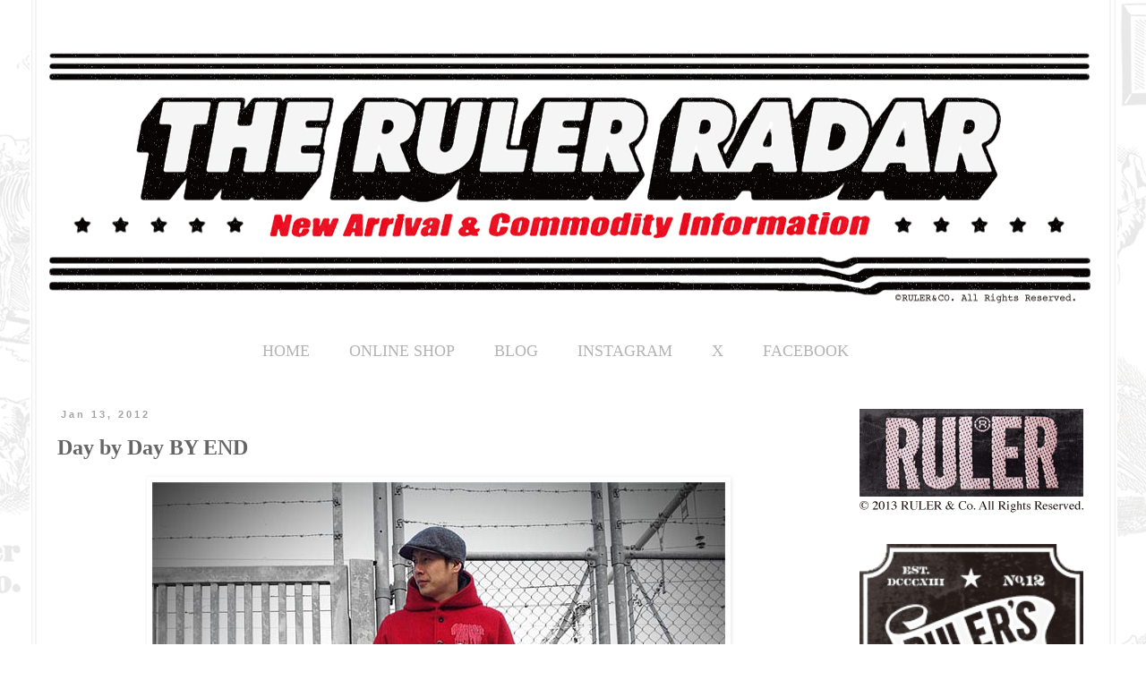

--- FILE ---
content_type: text/html; charset=UTF-8
request_url: http://news.ruler.jp/2012/01/day-by-day-by-end.html
body_size: 15513
content:
<!DOCTYPE html>
<html class='v2' dir='ltr' xmlns='http://www.w3.org/1999/xhtml' xmlns:b='http://www.google.com/2005/gml/b' xmlns:data='http://www.google.com/2005/gml/data' xmlns:expr='http://www.google.com/2005/gml/expr'>
<head>
<link href='https://www.blogger.com/static/v1/widgets/335934321-css_bundle_v2.css' rel='stylesheet' type='text/css'/>
<meta content='IE=EmulateIE7' http-equiv='X-UA-Compatible'/>
<meta content='width=1100' name='viewport'/>
<meta content='text/html; charset=UTF-8' http-equiv='Content-Type'/>
<meta content='blogger' name='generator'/>
<link href='http://news.ruler.jp/favicon.ico' rel='icon' type='image/x-icon'/>
<link href='http://news.ruler.jp/2012/01/day-by-day-by-end.html' rel='canonical'/>
<link rel="alternate" type="application/atom+xml" title="THE RULER&#174; RADAR - Atom" href="http://news.ruler.jp/feeds/posts/default" />
<link rel="alternate" type="application/rss+xml" title="THE RULER&#174; RADAR - RSS" href="http://news.ruler.jp/feeds/posts/default?alt=rss" />
<link rel="service.post" type="application/atom+xml" title="THE RULER&#174; RADAR - Atom" href="https://www.blogger.com/feeds/1998277686286197888/posts/default" />

<link rel="alternate" type="application/atom+xml" title="THE RULER&#174; RADAR - Atom" href="http://news.ruler.jp/feeds/7700601299735206152/comments/default" />
<!--Can't find substitution for tag [blog.ieCssRetrofitLinks]-->
<link href='https://blogger.googleusercontent.com/img/b/R29vZ2xl/AVvXsEiIFlOCJ0mPbobBYfSlSkax1D0gPLbJjE22otklEhv59D2PKlxb6PQwOB8AURjJvzdJhH_YU7G8jIZwnC5mIFAB0th3W4DrfsdZcNpSdiiha4m93FtXIFUGPB16HWrJEG9sOYbpWaLaxH8/s640/35.jpg' rel='image_src'/>
<meta content='http://news.ruler.jp/2012/01/day-by-day-by-end.html' property='og:url'/>
<meta content='Day by Day BY END' property='og:title'/>
<meta content='  ジャケット　&quot;BABYLON BUSTER&quot; Melton Stadium Jacket　RULER　size L  靴　Dr.Martens   お問い合わせは、 contact@ruler.jp 　または　お近くの 取り扱い店舗 まで。           ©RULER ...' property='og:description'/>
<meta content='https://blogger.googleusercontent.com/img/b/R29vZ2xl/AVvXsEiIFlOCJ0mPbobBYfSlSkax1D0gPLbJjE22otklEhv59D2PKlxb6PQwOB8AURjJvzdJhH_YU7G8jIZwnC5mIFAB0th3W4DrfsdZcNpSdiiha4m93FtXIFUGPB16HWrJEG9sOYbpWaLaxH8/w1200-h630-p-k-no-nu/35.jpg' property='og:image'/>
<title>THE RULER&#174; RADAR: Day by Day BY END</title>
<style id='page-skin-1' type='text/css'><!--
/*
-----------------------------------------------
Blogger Template Style
Name:     Simple
Designer: Blogger
URL:      www.blogger.com
----------------------------------------------- */
/* Content
----------------------------------------------- */
body {
font: normal normal 14px 'Times New Roman', Times, FreeSerif, serif;
color: #666666;
background: transparent url(http://4.bp.blogspot.com/-f4G7c7RQYlk/Vr05Rk3GL6I/AAAAAAAAHGc/iE7TsFxCqxY/s0-r/ruler_rader_background_0.jpg) repeat fixed top center;
padding: 0 0 0 0;
}
html body .region-inner {
min-width: 0;
max-width: 100%;
width: auto;
}
h2 {
font-size: 22px;
}
a:link {
text-decoration:none;
color: #b4b4b4;
}
a:visited {
text-decoration:none;
color: #b4b4b4;
}
a:hover {
text-decoration:underline;
color: #ff7032;
}
.body-fauxcolumn-outer .fauxcolumn-inner {
background: transparent none repeat scroll top left;
_background-image: none;
}
.body-fauxcolumn-outer .cap-top {
position: absolute;
z-index: 1;
height: 400px;
width: 100%;
}
.body-fauxcolumn-outer .cap-top .cap-left {
width: 100%;
background: transparent none repeat-x scroll top left;
_background-image: none;
}
.content-outer {
-moz-box-shadow: 0 0 0 rgba(0, 0, 0, .15);
-webkit-box-shadow: 0 0 0 rgba(0, 0, 0, .15);
-goog-ms-box-shadow: 0 0 0 #333333;
box-shadow: 0 0 0 rgba(0, 0, 0, .15);
margin-bottom: 1px;
}
.content-inner {
padding: 10px 40px;
}
.content-inner {
background-color: transparent;
}
/* Header
----------------------------------------------- */
.header-outer {
background: transparent none repeat-x scroll 0 -400px;
_background-image: none;
}
.Header h1 {
font: normal normal 40px 'Times New Roman', Times, FreeSerif, serif;
color: #000000;
text-shadow: 0 0 0 rgba(0, 0, 0, .2);
}
.Header h1 a {
color: #000000;
}
.Header .description {
font-size: 18px;
color: #000000;
}
.header-inner .Header .titlewrapper {
padding: 22px 0;
}
.header-inner .Header .descriptionwrapper {
padding: 0 0;
}
/* Tabs
----------------------------------------------- */
.tabs-inner .section:first-child {
border-top: 0 solid #ffffff;
}
.tabs-inner .section:first-child ul {
margin-top: -1px;
border-top: 1px solid #ffffff;
border-left: 1px solid #ffffff;
border-right: 1px solid #ffffff;
}
.tabs-inner .widget ul {
background: transparent none repeat-x scroll 0 -800px;
_background-image: none;
border-bottom: 1px solid #ffffff;
margin-top: 0;
margin-left: -30px;
margin-right: -30px;
}
.tabs-inner .widget li a {
display: inline-block;
padding: .6em 1em;
font: normal normal 14px 'Times New Roman', Times, FreeSerif, serif;
color: #000000;
border-left: 1px solid transparent;
border-right: 1px solid #ffffff;
}
.tabs-inner .widget li:first-child a {
border-left: none;
}
.tabs-inner .widget li.selected a, .tabs-inner .widget li a:hover {
color: #000000;
background-color: #eeeeee;
text-decoration: none;
}
/* Columns
----------------------------------------------- */
.main-outer {
border-top: 0 solid #ffffff;
}
.fauxcolumn-left-outer .fauxcolumn-inner {
border-right: 1px solid #ffffff;
}
.fauxcolumn-right-outer .fauxcolumn-inner {
border-left: 1px solid #ffffff;
}
/* Headings
----------------------------------------------- */
div.widget > h2,
div.widget h2.title {
margin: 0 0 1em 0;
font: normal bold 13px 'Times New Roman', Times, FreeSerif, serif;
color: #888888;
}
/* Widgets
----------------------------------------------- */
.widget .zippy {
color: #888888;
text-shadow: 2px 2px 1px rgba(0, 0, 0, .1);
}
.widget .popular-posts ul {
list-style: none;
}
/* Posts
----------------------------------------------- */
h2.date-header {
font: normal bold 11px Arial, Tahoma, Helvetica, FreeSans, sans-serif;
}
.date-header span {
background-color: #ffffff;
color: #a3a3a3;
padding: 0.4em;
letter-spacing: 3px;
margin: inherit;
}
.main-inner {
padding-top: 35px;
padding-bottom: 65px;
}
.main-inner .column-center-inner {
padding: 0 0;
}
.main-inner .column-center-inner .section {
margin: 0 1em;
}
.post {
margin: 0 0 45px 0;
}
h3.post-title, .comments h4 {
font: normal bold 24px 'Times New Roman', Times, FreeSerif, serif;
margin: .75em 0 0;
}
.post-body {
font-size: 110%;
line-height: 1.4;
position: relative;
}
.post-body img, .post-body .tr-caption-container, .Profile img, .Image img,
.BlogList .item-thumbnail img {
padding: 2px;
background: #ffffff;
border: 1px solid #ffffff;
-moz-box-shadow: 1px 1px 5px rgba(0, 0, 0, .1);
-webkit-box-shadow: 1px 1px 5px rgba(0, 0, 0, .1);
box-shadow: 1px 1px 5px rgba(0, 0, 0, .1);
}
.post-body img, .post-body .tr-caption-container {
padding: 5px;
}
.post-body .tr-caption-container {
color: #ffffff;
}
.post-body .tr-caption-container img {
padding: 0;
background: transparent;
border: none;
-moz-box-shadow: 0 0 0 rgba(0, 0, 0, .1);
-webkit-box-shadow: 0 0 0 rgba(0, 0, 0, .1);
box-shadow: 0 0 0 rgba(0, 0, 0, .1);
}
.post-header {
margin: 0 0 1.5em;
line-height: 1.6;
font-size: 90%;
}
.post-footer {
margin: 20px -2px 0;
padding: 5px 10px;
color: #b4b4b4;
background-color: #ffffff;
border-bottom: 1px solid #eeeeee;
line-height: 1.6;
font-size: 90%;
}
#comments .comment-author {
padding-top: 1.5em;
border-top: 1px solid #ffffff;
background-position: 0 1.5em;
}
#comments .comment-author:first-child {
padding-top: 0;
border-top: none;
}
.avatar-image-container {
margin: .2em 0 0;
}
#comments .avatar-image-container img {
border: 1px solid #ffffff;
}
/* Comments
----------------------------------------------- */
.comments .comments-content .icon.blog-author {
background-repeat: no-repeat;
background-image: url([data-uri]);
}
.comments .comments-content .loadmore a {
border-top: 1px solid #888888;
border-bottom: 1px solid #888888;
}
.comments .comment-thread.inline-thread {
background-color: #ffffff;
}
.comments .continue {
border-top: 2px solid #888888;
}
/* Accents
---------------------------------------------- */
.section-columns td.columns-cell {
border-left: 1px solid #ffffff;
}
.blog-pager {
background: transparent url(//www.blogblog.com/1kt/simple/paging_dot.png) repeat-x scroll top center;
}
.blog-pager-older-link, .home-link,
.blog-pager-newer-link {
background-color: transparent;
padding: 5px;
}
.footer-outer {
border-top: 1px dashed #bbbbbb;
}
/* Mobile
----------------------------------------------- */
body.mobile  {
background-size: auto;
}
.mobile .body-fauxcolumn-outer {
background: transparent none repeat scroll top left;
}
.mobile .body-fauxcolumn-outer .cap-top {
background-size: 100% auto;
}
.mobile .content-outer {
-webkit-box-shadow: 0 0 3px rgba(0, 0, 0, .15);
box-shadow: 0 0 3px rgba(0, 0, 0, .15);
}
.mobile .tabs-inner .widget ul {
margin-left: 0;
margin-right: 0;
}
.mobile .post {
margin: 0;
}
.mobile .main-inner .column-center-inner .section {
margin: 0;
}
.mobile .date-header span {
padding: 0.1em 10px;
margin: 0 -10px;
}
.mobile h3.post-title {
margin: 0;
}
.mobile .blog-pager {
background: transparent none no-repeat scroll top center;
}
.mobile .footer-outer {
border-top: none;
}
.mobile .main-inner, .mobile .footer-inner {
background-color: transparent;
}
.mobile-index-contents {
color: #666666;
}
.mobile-link-button {
background-color: #b4b4b4;
}
.mobile-link-button a:link, .mobile-link-button a:visited {
color: #ffffff;
}
.mobile .tabs-inner .section:first-child {
border-top: none;
}
.mobile .tabs-inner .PageList .widget-content {
background-color: #eeeeee;
color: #000000;
border-top: 1px solid #ffffff;
border-bottom: 1px solid #ffffff;
}
.mobile .tabs-inner .PageList .widget-content .pagelist-arrow {
border-left: 1px solid #ffffff;
}

--></style>
<style id='template-skin-1' type='text/css'><!--
body {
min-width: 1260px;
}
.content-outer, .content-fauxcolumn-outer, .region-inner {
min-width: 1260px;
max-width: 1260px;
_width: 1260px;
}
.main-inner .columns {
padding-left: 0px;
padding-right: 300px;
}
.main-inner .fauxcolumn-center-outer {
left: 0px;
right: 300px;
/* IE6 does not respect left and right together */
_width: expression(this.parentNode.offsetWidth -
parseInt("0px") -
parseInt("300px") + 'px');
}
.main-inner .fauxcolumn-left-outer {
width: 0px;
}
.main-inner .fauxcolumn-right-outer {
width: 300px;
}
.main-inner .column-left-outer {
width: 0px;
right: 100%;
margin-left: -0px;
}
.main-inner .column-right-outer {
width: 300px;
margin-right: -300px;
}
#layout {
min-width: 0;
}
#layout .content-outer {
min-width: 0;
width: 800px;
}
#layout .region-inner {
min-width: 0;
width: auto;
}
--></style>
<link href='https://www.blogger.com/dyn-css/authorization.css?targetBlogID=1998277686286197888&amp;zx=52004417-7b6b-4740-a276-40690598a643' media='none' onload='if(media!=&#39;all&#39;)media=&#39;all&#39;' rel='stylesheet'/><noscript><link href='https://www.blogger.com/dyn-css/authorization.css?targetBlogID=1998277686286197888&amp;zx=52004417-7b6b-4740-a276-40690598a643' rel='stylesheet'/></noscript>
<meta name='google-adsense-platform-account' content='ca-host-pub-1556223355139109'/>
<meta name='google-adsense-platform-domain' content='blogspot.com'/>

</head>
<body class='loading variant-simplysimple'>
<div class='navbar no-items section' id='navbar'>
</div>
<div class='body-fauxcolumns'>
<div class='fauxcolumn-outer body-fauxcolumn-outer'>
<div class='cap-top'>
<div class='cap-left'></div>
<div class='cap-right'></div>
</div>
<div class='fauxborder-left'>
<div class='fauxborder-right'></div>
<div class='fauxcolumn-inner'>
</div>
</div>
<div class='cap-bottom'>
<div class='cap-left'></div>
<div class='cap-right'></div>
</div>
</div>
</div>
<div class='content'>
<div class='content-fauxcolumns'>
<div class='fauxcolumn-outer content-fauxcolumn-outer'>
<div class='cap-top'>
<div class='cap-left'></div>
<div class='cap-right'></div>
</div>
<div class='fauxborder-left'>
<div class='fauxborder-right'></div>
<div class='fauxcolumn-inner'>
</div>
</div>
<div class='cap-bottom'>
<div class='cap-left'></div>
<div class='cap-right'></div>
</div>
</div>
</div>
<div class='content-outer'>
<div class='content-cap-top cap-top'>
<div class='cap-left'></div>
<div class='cap-right'></div>
</div>
<div class='fauxborder-left content-fauxborder-left'>
<div class='fauxborder-right content-fauxborder-right'></div>
<div class='content-inner'>
<header>
<div class='header-outer'>
<div class='header-cap-top cap-top'>
<div class='cap-left'></div>
<div class='cap-right'></div>
</div>
<div class='fauxborder-left header-fauxborder-left'>
<div class='fauxborder-right header-fauxborder-right'></div>
<div class='region-inner header-inner'>
<div class='header section' id='header'><div class='widget Header' data-version='1' id='Header1'>
<div id='header-inner'>
<a href='http://news.ruler.jp/' style='display: block'>
<img alt='THE RULER® RADAR' height='323px; ' id='Header1_headerimg' src='https://blogger.googleusercontent.com/img/b/R29vZ2xl/AVvXsEg-dWAnryh3qt3bFxyJ00A7LzLJkXf29VmXlKCA7UnSO9prnSBoEa-QVYGmYtYvliMC2burUf252EyaoV_JJYYtIASFkoMh7v9wg1itEdKo5VvShM1kzfPWFDPYxOexMq7MLjScXMen918/s1600-r/ruler_radar_headder.jpg' style='display: block' width='1173px; '/>
</a>
</div>
</div></div>
</div>
</div>
<div class='header-cap-bottom cap-bottom'>
<div class='cap-left'></div>
<div class='cap-right'></div>
</div>
</div>
</header>
<div class='tabs-outer'>
<div class='tabs-cap-top cap-top'>
<div class='cap-left'></div>
<div class='cap-right'></div>
</div>
<div class='fauxborder-left tabs-fauxborder-left'>
<div class='fauxborder-right tabs-fauxborder-right'></div>
<div class='region-inner tabs-inner'>
<div class='tabs section' id='crosscol'><div class='widget HTML' data-version='1' id='HTML4'>
<div class='widget-content'>
<center>
<table><tr>
<td><p><font size="+1">
<a href="http://ruler.jp"div style="margin-right:40px"> HOME </a></font></p></td>

<td><p><font size="+1">
<a href="http://shop.ruler.jp/"div style="margin-right:40px"> ONLINE SHOP </a></font></p></td>

<td><p><font size="+1">
<a href="http://rulertyo.blogspot.jp/"div style="margin-right:40px"> BLOG </a></font></p></td>

<td><p><font size="+1">
<a href="https://www.instagram.com/rulerofficial/" target="_blank" div style="margin-right:40px"> INSTAGRAM </a></font></p></td>

<td><p><font size="+1">
<a href="https://twitter.com/rulerofficial" target="_blank" div style="margin-right:40px"> X </a></font></p></td>

<td><p><font size="+1">
<a href="http://www.facebook.com/rulerofficial" target="_blank" div style="margin-right:40px"> FACEBOOK </a></font></p></td>


</tr></table>
</center>
</div>
<div class='clear'></div>
</div></div>
<div class='tabs no-items section' id='crosscol-overflow'></div>
</div>
</div>
<div class='tabs-cap-bottom cap-bottom'>
<div class='cap-left'></div>
<div class='cap-right'></div>
</div>
</div>
<div class='main-outer'>
<div class='main-cap-top cap-top'>
<div class='cap-left'></div>
<div class='cap-right'></div>
</div>
<div class='fauxborder-left main-fauxborder-left'>
<div class='fauxborder-right main-fauxborder-right'></div>
<div class='region-inner main-inner'>
<div class='columns fauxcolumns'>
<div class='fauxcolumn-outer fauxcolumn-center-outer'>
<div class='cap-top'>
<div class='cap-left'></div>
<div class='cap-right'></div>
</div>
<div class='fauxborder-left'>
<div class='fauxborder-right'></div>
<div class='fauxcolumn-inner'>
</div>
</div>
<div class='cap-bottom'>
<div class='cap-left'></div>
<div class='cap-right'></div>
</div>
</div>
<div class='fauxcolumn-outer fauxcolumn-left-outer'>
<div class='cap-top'>
<div class='cap-left'></div>
<div class='cap-right'></div>
</div>
<div class='fauxborder-left'>
<div class='fauxborder-right'></div>
<div class='fauxcolumn-inner'>
</div>
</div>
<div class='cap-bottom'>
<div class='cap-left'></div>
<div class='cap-right'></div>
</div>
</div>
<div class='fauxcolumn-outer fauxcolumn-right-outer'>
<div class='cap-top'>
<div class='cap-left'></div>
<div class='cap-right'></div>
</div>
<div class='fauxborder-left'>
<div class='fauxborder-right'></div>
<div class='fauxcolumn-inner'>
</div>
</div>
<div class='cap-bottom'>
<div class='cap-left'></div>
<div class='cap-right'></div>
</div>
</div>
<!-- corrects IE6 width calculation -->
<div class='columns-inner'>
<div class='column-center-outer'>
<div class='column-center-inner'>
<div class='main section' id='main'><div class='widget Blog' data-version='1' id='Blog1'>
<div class='blog-posts hfeed'>

          <div class="date-outer">
        
<h2 class='date-header'><span>Jan 13, 2012</span></h2>

          <div class="date-posts">
        
<div class='post-outer'>
<div class='post hentry' itemscope='itemscope' itemtype='http://schema.org/BlogPosting'>
<a name='7700601299735206152'></a>
<h3 class='post-title entry-title' itemprop='name'>
Day by Day BY END
</h3>
<div class='post-header'>
<div class='post-header-line-1'></div>
</div>
<div class='post-body entry-content' id='post-body-7700601299735206152' itemprop='articleBody'>
<div class="separator" style="clear: both; text-align: center;"></div><div class="separator" style="clear: both; text-align: center;"></div><div class="separator" style="clear: both; text-align: center;"><a href="https://blogger.googleusercontent.com/img/b/R29vZ2xl/AVvXsEiIFlOCJ0mPbobBYfSlSkax1D0gPLbJjE22otklEhv59D2PKlxb6PQwOB8AURjJvzdJhH_YU7G8jIZwnC5mIFAB0th3W4DrfsdZcNpSdiiha4m93FtXIFUGPB16HWrJEG9sOYbpWaLaxH8/s1600/35.jpg" imageanchor="1" style="margin-left: 1em; margin-right: 1em;"><img border="0" height="640" src="https://blogger.googleusercontent.com/img/b/R29vZ2xl/AVvXsEiIFlOCJ0mPbobBYfSlSkax1D0gPLbJjE22otklEhv59D2PKlxb6PQwOB8AURjJvzdJhH_YU7G8jIZwnC5mIFAB0th3W4DrfsdZcNpSdiiha4m93FtXIFUGPB16HWrJEG9sOYbpWaLaxH8/s640/35.jpg" width="640" /></a> </div><br />
ジャケット&#12288;"BABYLON BUSTER" Melton Stadium Jacket&#12288;RULER&#12288;size L<br />
靴&#12288;Dr.Martens<br />
<br />
お問い合わせは&#12289;<a href="mailto:contact@ruler.jp">contact@ruler.jp</a>&#12288;または&#12288;お近くの<a href="http://ruler.jp/RULER/Authorized_Dealers.html">取り扱い店舗</a>まで&#12290;<br />
<br />
<br />
<br />
<br />
<br />
<br />
<div class="separator" style="clear: both; text-align: center;"><br />
</div><br />
<div class="separator" style="clear: both; text-align: center;"><a href="http://ruler.jp/RULER/Shoptop.html"><img border="0" height="82" src="https://blogger.googleusercontent.com/img/b/R29vZ2xl/AVvXsEiI02uDSNskt3kZF7ylJj8aLPHAZ4f6JGzCVKeOmvBl0zubqm75YOkNKyyr2b-RVxN32XfCul2oVNNYtvwHrPawNIipuiWI3pR_d0JQal-G-3IZq5RxcCL2C5L165Aq1zgN1_DP_lEBfORp/s320/ltd.shop-banner.jpg" width="320" /></a></div><div style="text-align: center;"><br />
<div class="separator" style="clear: both; text-align: center;">&#169;RULER INC. All Rights Reserved. </div></div>
<div style='clear: both;'></div>
</div>
<div class='post-footer'>
<div class='post-footer-line post-footer-line-1'><span class='post-author vcard'>
Posted by
<span class='fn'>RULER RADAR</span>
</span>
<span class='post-timestamp'>
at
<a class='timestamp-link' href='http://news.ruler.jp/2012/01/day-by-day-by-end.html' itemprop='url' rel='bookmark' title='permanent link'><abbr class='published' itemprop='datePublished' title='2012-01-13T18:51:00+09:00'>1/13/2012</abbr></a>
</span>
<span class='post-comment-link'>
</span>
<span class='post-icons'>
<span class='item-control blog-admin pid-787066201'>
<a href='https://www.blogger.com/post-edit.g?blogID=1998277686286197888&postID=7700601299735206152&from=pencil' title='Edit Post'>
<img alt='' class='icon-action' height='18' src='https://resources.blogblog.com/img/icon18_edit_allbkg.gif' width='18'/>
</a>
</span>
</span>
<div class='post-share-buttons goog-inline-block'>
<a class='goog-inline-block share-button sb-email' href='https://www.blogger.com/share-post.g?blogID=1998277686286197888&postID=7700601299735206152&target=email' target='_blank' title='Email This'><span class='share-button-link-text'>Email This</span></a><a class='goog-inline-block share-button sb-blog' href='https://www.blogger.com/share-post.g?blogID=1998277686286197888&postID=7700601299735206152&target=blog' onclick='window.open(this.href, "_blank", "height=270,width=475"); return false;' target='_blank' title='BlogThis!'><span class='share-button-link-text'>BlogThis!</span></a><a class='goog-inline-block share-button sb-twitter' href='https://www.blogger.com/share-post.g?blogID=1998277686286197888&postID=7700601299735206152&target=twitter' target='_blank' title='Share to X'><span class='share-button-link-text'>Share to X</span></a><a class='goog-inline-block share-button sb-facebook' href='https://www.blogger.com/share-post.g?blogID=1998277686286197888&postID=7700601299735206152&target=facebook' onclick='window.open(this.href, "_blank", "height=430,width=640"); return false;' target='_blank' title='Share to Facebook'><span class='share-button-link-text'>Share to Facebook</span></a><a class='goog-inline-block share-button sb-pinterest' href='https://www.blogger.com/share-post.g?blogID=1998277686286197888&postID=7700601299735206152&target=pinterest' target='_blank' title='Share to Pinterest'><span class='share-button-link-text'>Share to Pinterest</span></a>
</div>
</div>
<div class='post-footer-line post-footer-line-2'><span class='post-labels'>
Labels:
<a href='http://news.ruler.jp/search/label/Day%20by%20Day' rel='tag'>Day by Day</a>
</span>
</div>
<div class='post-footer-line post-footer-line-3'><span class='post-location'>
</span>
</div>
</div>
</div>
<div class='comments' id='comments'>
<a name='comments'></a>
<h4>No comments:</h4>
<div id='Blog1_comments-block-wrapper'>
<dl class='' id='comments-block'>
</dl>
</div>
<p class='comment-footer'>
<div class='comment-form'>
<a name='comment-form'></a>
<h4 id='comment-post-message'>Post a Comment</h4>
<p>
</p>
<a href='https://www.blogger.com/comment/frame/1998277686286197888?po=7700601299735206152&hl=en&saa=85391&origin=http://news.ruler.jp' id='comment-editor-src'></a>
<iframe allowtransparency='true' class='blogger-iframe-colorize blogger-comment-from-post' frameborder='0' height='410px' id='comment-editor' name='comment-editor' src='' width='100%'></iframe>
<script src='https://www.blogger.com/static/v1/jsbin/2830521187-comment_from_post_iframe.js' type='text/javascript'></script>
<script type='text/javascript'>
      BLOG_CMT_createIframe('https://www.blogger.com/rpc_relay.html');
    </script>
</div>
</p>
</div>
</div>

        </div></div>
      
</div>
<div class='blog-pager' id='blog-pager'>
<span id='blog-pager-newer-link'>
<a class='blog-pager-newer-link' href='http://news.ruler.jp/2012/01/rats-radar_14.html' id='Blog1_blog-pager-newer-link' title='Newer Post'>Newer Post</a>
</span>
<span id='blog-pager-older-link'>
<a class='blog-pager-older-link' href='http://news.ruler.jp/2012/01/day-by-day_13.html' id='Blog1_blog-pager-older-link' title='Older Post'>Older Post</a>
</span>
<a class='home-link' href='http://news.ruler.jp/'>Home</a>
</div>
<div class='clear'></div>
<div class='post-feeds'>
<div class='feed-links'>
Subscribe to:
<a class='feed-link' href='http://news.ruler.jp/feeds/7700601299735206152/comments/default' target='_blank' type='application/atom+xml'>Post Comments (Atom)</a>
</div>
</div>
</div></div>
</div>
</div>
<div class='column-left-outer'>
<div class='column-left-inner'>
<aside>
</aside>
</div>
</div>
<div class='column-right-outer'>
<div class='column-right-inner'>
<aside>
<div class='sidebar section' id='sidebar-right-1'><div class='widget HTML' data-version='1' id='HTML1'>
<div class='widget-content'>
<a href="http://ruler.jp" target="_blank"><img src="http://848528af1e225b43.lolipop.jp/ruler/imageforblogbanner/R0010104.jpg" onmouseover="this.src=&#39;http://848528af1e225b43.lolipop.jp/ruler/imageforblogbanner/R0010104.jpg&#39;;" onmouseout="this.src=&#39;http://848528af1e225b43.lolipop.jp/ruler/imageforblogbanner/R0010104.jpg&#39;;" /></a>
</div>
<div class='clear'></div>
</div><div class='widget HTML' data-version='1' id='HTML6'>
<div class='widget-content'>
<a href="http://ruler.shop-pro.jp/?mode=cate&cbid=1681115&csid=0" target="_blank"><img src="http://848528af1e225b43.lolipop.jp/ruler/imageforblogbanner/newlineupbanner.png" onmouseover="this.src=&#39;http://848528af1e225b43.lolipop.jp/ruler/imageforblogbanner/newlineupbanner2.png&#39;;" onmouseout="this.src=&#39;http://848528af1e225b43.lolipop.jp/ruler/imageforblogbanner/newlineupbanner.png&#39;;"width="250" /></a>
</div>
<div class='clear'></div>
</div><div class='widget HTML' data-version='1' id='HTML5'>
<div class='widget-content'>
<a href="http://rulertyo.blogspot.com/"><script language="JavaScript">
   var imglist = new Array(
      "http://848528af1e225b43.lolipop.jp/ruler/imageforblogbanner/BLOG_banner/1.jpg",
      "http://848528af1e225b43.lolipop.jp/ruler/imageforblogbanner/BLOG_banner/2.jpg",
      "http://848528af1e225b43.lolipop.jp/ruler/imageforblogbanner/BLOG_banner/3.jpg",
      "http://848528af1e225b43.lolipop.jp/ruler/imageforblogbanner/BLOG_banner/4.jpg",
      "http://848528af1e225b43.lolipop.jp/ruler/imageforblogbanner/BLOG_banner/5.jpg",
      "http://848528af1e225b43.lolipop.jp/ruler/imageforblogbanner/BLOG_banner/6.jpg",
      "http://848528af1e225b43.lolipop.jp/ruler/imageforblogbanner/BLOG_banner/7.jpg",
      "http://848528af1e225b43.lolipop.jp/ruler/imageforblogbanner/BLOG_banner/8.jpg",
      "http://848528af1e225b43.lolipop.jp/ruler/imageforblogbanner/BLOG_banner/9.jpg",
      "http://848528af1e225b43.lolipop.jp/ruler/imageforblogbanner/BLOG_banner/10.jpg",
      "http://848528af1e225b43.lolipop.jp/ruler/imageforblogbanner/BLOG_banner/11.jpg",
      "http://848528af1e225b43.lolipop.jp/ruler/imageforblogbanner/BLOG_banner/12.jpg",
      "http://848528af1e225b43.lolipop.jp/ruler/imageforblogbanner/BLOG_banner/13.jpg",
      "http://848528af1e225b43.lolipop.jp/ruler/imageforblogbanner/BLOG_banner/14.jpg",
      "http://848528af1e225b43.lolipop.jp/ruler/imageforblogbanner/BLOG_banner/15.jpg",
      "http://848528af1e225b43.lolipop.jp/ruler/imageforblogbanner/BLOG_banner/16.jpg",
      "http://848528af1e225b43.lolipop.jp/ruler/imageforblogbanner/BLOG_banner/17.jpg",
      "http://848528af1e225b43.lolipop.jp/ruler/imageforblogbanner/BLOG_banner/18.jpg",
      "http://848528af1e225b43.lolipop.jp/ruler/imageforblogbanner/BLOG_banner/19.jpg",
      "http://848528af1e225b43.lolipop.jp/ruler/imageforblogbanner/BLOG_banner/20.jpg",
      "http://848528af1e225b43.lolipop.jp/ruler/imageforblogbanner/BLOG_banner/21.jpg",
      "http://848528af1e225b43.lolipop.jp/ruler/imageforblogbanner/BLOG_banner/22.jpg",
      "http://848528af1e225b43.lolipop.jp/ruler/imageforblogbanner/BLOG_banner/23.jpg",
      "http://848528af1e225b43.lolipop.jp/ruler/imageforblogbanner/BLOG_banner/24.jpg",
      "http://848528af1e225b43.lolipop.jp/ruler/imageforblogbanner/BLOG_banner/25.jpg",
      "http://848528af1e225b43.lolipop.jp/ruler/imageforblogbanner/BLOG_banner/26.jpg",
      "http://848528af1e225b43.lolipop.jp/ruler/imageforblogbanner/BLOG_banner/27.jpg",
      "http://848528af1e225b43.lolipop.jp/ruler/imageforblogbanner/BLOG_banner/28.jpg",
      "http://848528af1e225b43.lolipop.jp/ruler/imageforblogbanner/BLOG_banner/29.jpg",
      "http://848528af1e225b43.lolipop.jp/ruler/imageforblogbanner/BLOG_banner/30.jpg",
      "http://848528af1e225b43.lolipop.jp/ruler/imageforblogbanner/BLOG_banner/31.jpg",
      "http://848528af1e225b43.lolipop.jp/ruler/imageforblogbanner/BLOG_banner/32.jpg",
      "http://848528af1e225b43.lolipop.jp/ruler/imageforblogbanner/BLOG_banner/33.jpg",
      "http://848528af1e225b43.lolipop.jp/ruler/imageforblogbanner/BLOG_banner/34.jpg",
      "http://848528af1e225b43.lolipop.jp/ruler/imageforblogbanner/BLOG_banner/35.jpg",
      "http://848528af1e225b43.lolipop.jp/ruler/imageforblogbanner/BLOG_banner/36.jpg",
      "http://848528af1e225b43.lolipop.jp/ruler/imageforblogbanner/BLOG_banner/37.jpg",
      "http://848528af1e225b43.lolipop.jp/ruler/imageforblogbanner/BLOG_banner/38.jpg",
      "http://848528af1e225b43.lolipop.jp/ruler/imageforblogbanner/BLOG_banner/39.jpg",
      "http://848528af1e225b43.lolipop.jp/ruler/imageforblogbanner/BLOG_banner/40.jpg",
      "http://848528af1e225b43.lolipop.jp/ruler/imageforblogbanner/BLOG_banner/41.jpg",
      "http://848528af1e225b43.lolipop.jp/ruler/imageforblogbanner/BLOG_banner/42.jpg",
      "http://848528af1e225b43.lolipop.jp/ruler/imageforblogbanner/BLOG_banner/43.jpg",
      "http://848528af1e225b43.lolipop.jp/ruler/imageforblogbanner/BLOG_banner/44.jpg",
      "http://848528af1e225b43.lolipop.jp/ruler/imageforblogbanner/BLOG_banner/45.jpg", 
      "http://848528af1e225b43.lolipop.jp/ruler/imageforblogbanner/BLOG_banner/46.jpg", 
      "http://848528af1e225b43.lolipop.jp/ruler/imageforblogbanner/BLOG_banner/47.jpg", 
      "http://848528af1e225b43.lolipop.jp/ruler/imageforblogbanner/BLOG_banner/48.jpg", 
      "http://848528af1e225b43.lolipop.jp/ruler/imageforblogbanner/BLOG_banner/49.jpg", 
      "http://848528af1e225b43.lolipop.jp/ruler/imageforblogbanner/BLOG_banner/50.jpg", 
      "http://848528af1e225b43.lolipop.jp/ruler/imageforblogbanner/BLOG_banner2/51.jpg", 
      "http://848528af1e225b43.lolipop.jp/ruler/imageforblogbanner/BLOG_banner2/52.jpg", 
      "http://848528af1e225b43.lolipop.jp/ruler/imageforblogbanner/BLOG_banner2/53.jpg", 
      "http://848528af1e225b43.lolipop.jp/ruler/imageforblogbanner/BLOG_banner2/54.jpg", 
      "http://848528af1e225b43.lolipop.jp/ruler/imageforblogbanner/BLOG_banner2/55.jpg", 
      "http://848528af1e225b43.lolipop.jp/ruler/imageforblogbanner/BLOG_banner2/56.jpg" );
   var selectnum = Math.floor((Math.random() * 100)) % imglist.length;
   var output = "<img src=" + imglist[selectnum] + ">";
   document.write(output);
</script></a>
</div>
<div class='clear'></div>
</div><div class='widget HTML' data-version='1' id='HTML3'>
<div class='widget-content'>
<p style="line-height:10pt">
<a href="http://rulerradar.blogspot.jp/search/label/New%20Arrival" target="_blank"><img src="http://848528af1e225b43.lolipop.jp/ruler/imageforblogbanner/RULERRADAR_parts/newarrivalbanner.jpg" onmouseover="this.src=&#39;http://848528af1e225b43.lolipop.jp/ruler/imageforblogbanner/RULERRADAR_parts/newarrivalbanner2.jpg&#39;;" onmouseout="this.src=&#39;http://848528af1e225b43.lolipop.jp/ruler/imageforblogbanner/RULERRADAR_parts/newarrivalbanner.jpg&#39;;" /></a></p>

<p style="line-height:10pt">
<a href="http://rulerradar.blogspot.jp/search/label/Day%20by%20Day" target="_blank"><img src="http://848528af1e225b43.lolipop.jp/ruler/imageforblogbanner/RULERRADAR_parts/daybydaybanner.jpg" onmouseover="this.src=&#39;http://848528af1e225b43.lolipop.jp/ruler/imageforblogbanner/RULERRADAR_parts/daybydaybanner2.jpg&#39;;" onmouseout="this.src=&#39;http://848528af1e225b43.lolipop.jp/ruler/imageforblogbanner/RULERRADAR_parts/daybydaybanner.jpg&#39;;" /></a><br /></p>

<p style="line-height:10pt">
<a href="http://rulerradar.blogspot.jp/search/label/Making%20Marvel" target="_blank"><img src="http://848528af1e225b43.lolipop.jp/ruler/imageforblogbanner/RULERRADAR_parts/makingmarvelbanner.jpg" onmouseover="this.src=&#39;http://848528af1e225b43.lolipop.jp/ruler/imageforblogbanner/RULERRADAR_parts/makingmarvelbanner2.jpg&#39;;" onmouseout="this.src=&#39;http://848528af1e225b43.lolipop.jp/ruler/imageforblogbanner/RULERRADAR_parts/makingmarvelbanner.jpg&#39;;" /></a><br /></p>

<p style="line-height:10pt">
<a href="http://rulerradar.blogspot.jp/search/label/Rats%20Radar" target="_blank"><img src="http://848528af1e225b43.lolipop.jp/ruler/imageforblogbanner/RULERRADAR_parts/ratsraderbanner.jpg" onmouseover="this.src=&#39;http://848528af1e225b43.lolipop.jp/ruler/imageforblogbanner/RULERRADAR_parts/ratsraderbanner2.jpg&#39;;" onmouseout="this.src=&#39;http://848528af1e225b43.lolipop.jp/ruler/imageforblogbanner/RULERRADAR_parts/ratsraderbanner.jpg&#39;;" /></a><br /><br /></p>
</div>
<div class='clear'></div>
</div><div class='widget PopularPosts' data-version='1' id='PopularPosts2'>
<h2>Popular Posts</h2>
<div class='widget-content popular-posts'>
<ul>
<li>
<div class='item-content'>
<div class='item-thumbnail'>
<a href='http://news.ruler.jp/2021/08/ruler-2021-autumnwinter-in-tokyo.html' target='_blank'>
<img alt='' border='0' src='https://blogger.googleusercontent.com/img/b/R29vZ2xl/AVvXsEgQhpIIcZ9uu9Wu80us9P233XbFT30Lk89mt67XPDc3P2ok7CUDqc6vfWPil9U9kDQojbeBmO-wb5fSHr5NxYlhg3heKjURWuvJ2kjkmAfTkKhQNm95FCktyxjfDv1MUVZYGl8cf4OGAd0/w72-h72-p-k-no-nu/GREEDTOKYO.jpg'/>
</a>
</div>
<div class='item-title'><a href='http://news.ruler.jp/2021/08/ruler-2021-autumnwinter-in-tokyo.html'>RULER 2021 AUTUMN/WINTER in TOKYO</a></div>
<div class='item-snippet'>RULER 2021 AUTUMN / WINTER COLLECTION @GReeD TOKYO 2021.8/28(sat) - 8/29 (sun)&#160;&#160; Open/Close 13:00 - 19:00 &#160;&#160; 8/28(土)&#12289;8/29(日)の2日間&#12289;渋谷&quot;GRe...</div>
</div>
<div style='clear: both;'></div>
</li>
<li>
<div class='item-content'>
<div class='item-thumbnail'>
<a href='http://news.ruler.jp/2019/10/icon-mockneck-football-long-tee.html' target='_blank'>
<img alt='' border='0' src='https://blogger.googleusercontent.com/img/b/R29vZ2xl/AVvXsEhuXPSsvFNbdSCBMpI4F2XysZ2O6UBTFxzpIoWusvoxSuAb0_EBc-zfo5GfoDg6WtVmmV_vYv8mOGIb1E0gArrAK-V1SgHXB2_gkmQXEh1Rx8Pwfut4qhgYOOxbTt_6yL553a2_3SVmbOs/w72-h72-p-k-no-nu/RUL-5219-22-2.jpg'/>
</a>
</div>
<div class='item-title'><a href='http://news.ruler.jp/2019/10/icon-mockneck-football-long-tee.html'>入荷報告 ICON MOCKNECK FOOTBALL LONG TEE</a></div>
<div class='item-snippet'>近日入荷                   ICON MOCKNECK FOOTBALL LONG TEE   フロントにICONを配したモックネック(首が短めのタートルネック)タイプで作製したフットボールタイプの切り替えしロングスリーブTシャツ&#12290;   Color : Purp...</div>
</div>
<div style='clear: both;'></div>
</li>
<li>
<div class='item-content'>
<div class='item-thumbnail'>
<a href='http://news.ruler.jp/2023/11/jr-sweat-cardigan.html' target='_blank'>
<img alt='' border='0' src='https://blogger.googleusercontent.com/img/b/R29vZ2xl/[base64]/w72-h72-p-k-no-nu/RUL-6323-07-01.jpg'/>
</a>
</div>
<div class='item-title'><a href='http://news.ruler.jp/2023/11/jr-sweat-cardigan.html'>入荷報告 J.R. SWEAT CARDIGAN</a></div>
<div class='item-snippet'>&#160;近日入荷 J.R. SWEAT CARDIGAN フロント&#12539;バックにシルクスクリーンフロッキープリントでアートワークを配したスウェットカーディガン&#12290;裏地起毛&#12290; Color : Green, Navy, Black&#12288; Size :&#160; M, L, XL &#12288;Price: 17,600...</div>
</div>
<div style='clear: both;'></div>
</li>
<li>
<div class='item-content'>
<div class='item-thumbnail'>
<a href='http://news.ruler.jp/2021/08/2021-autumn-winter-collection-style_26.html' target='_blank'>
<img alt='' border='0' src='https://blogger.googleusercontent.com/img/b/R29vZ2xl/AVvXsEjAz3eHxKNmJoUYRfvNpmlyf7sYcGL-uo2n1LrA4YgqrrZ-Gg8jN2XT9JnhWxo8VVOU_fRtD-Sm6cLPwJp5AMj2UCsH0P-HIG0F8rd8-FaSMk4c3FekTB6AKyXCoTq71gNA8shvZYHVqR0/w72-h72-p-k-no-nu/RUL-5821-00-01.jpg'/>
</a>
</div>
<div class='item-title'><a href='http://news.ruler.jp/2021/08/2021-autumn-winter-collection-style_26.html'>2021 Autumn / Winter Collection STYLE SAMPLE</a></div>
<div class='item-snippet'>&#160; (L to R) Shirts : PLAID CHECK SHIRT Sweats : RWAC CP 9OZ. SWEATSHIRT Shirts &#160;:&#160; RWAC RK REACTIVE DYE WORK SHIRT Sweats : VIERA CHECK L/S T...</div>
</div>
<div style='clear: both;'></div>
</li>
<li>
<div class='item-content'>
<div class='item-thumbnail'>
<a href='http://news.ruler.jp/2021/03/icon-34-sleeve-74oz-sweatshirt.html' target='_blank'>
<img alt='' border='0' src='https://blogger.googleusercontent.com/img/b/R29vZ2xl/AVvXsEioZXta8_Ssl7jnMvrVC0AswBhocbgJLN26FIEF0r1x2RyT6LhFe3ZKdLzN8ypGI-8quzRlOeQjuwB-1Ega0cnmizCYMHBrbzTncDusS0UhClGL_8bRjVePLYst0YIgeF3fHFVm3hnjGPU/w72-h72-p-k-no-nu/RUL-5621-16-01.jpg'/>
</a>
</div>
<div class='item-title'><a href='http://news.ruler.jp/2021/03/icon-34-sleeve-74oz-sweatshirt.html'>近日入荷 ICON 3/4 SLEEVE 7.4OZ SWEATSHIRT</a></div>
<div class='item-snippet'>&#160;近日入荷 ICON 3/4 SLEEVE 7.4OZ SWEATSHIRT フロント&#12289;バックにアートワークを配した７分７.４オンスの薄手丈スウェット&#12290; Color : White, Grey, Black &#12288;Size : S, M, L, XL, XXL&#12288;Price: 10,7...</div>
</div>
<div style='clear: both;'></div>
</li>
<li>
<div class='item-content'>
<div class='item-thumbnail'>
<a href='http://news.ruler.jp/2023/11/rd-reactive-dye-duck-hoodie.html' target='_blank'>
<img alt='' border='0' src='https://blogger.googleusercontent.com/img/b/R29vZ2xl/AVvXsEgs1cdYrUs6E1Nn1Jh4udSyCzFHerds8Km9iVy6ywX4VC7ET67qZueb9iF7pJ7YxKKtK8nPU3Q3QWAG3CdAiXM2wz4EiSvKtSuDea3mC7xcxx_MO9uJj7USku2TKBP8RorUpjCBss1sse8Jbulc6HigkIfZB7nycrYCKPUAn9DSopEchpk10cvelJ-XZSI/w72-h72-p-k-no-nu/RUL-6323-04-01.jpg'/>
</a>
</div>
<div class='item-title'><a href='http://news.ruler.jp/2023/11/rd-reactive-dye-duck-hoodie.html'>入荷報告 R.D. REACTIVE-DYE DUCK HOODIE</a></div>
<div class='item-snippet'>&#160;近日入荷 R.D. REACTIVE-DYE DUCK HOODIE 反応染めでオリジナルカラーに染め上げたオリジナルダックフーディージャケット&#12290;バックにシルクスクリーンプリントでアートワークを配置&#12290; Color : Green Navy, Brown, Charcoal Bl...</div>
</div>
<div style='clear: both;'></div>
</li>
<li>
<div class='item-content'>
<div class='item-thumbnail'>
<a href='http://news.ruler.jp/2017/11/buccs-melton-sbc.html' target='_blank'>
<img alt='' border='0' src='https://blogger.googleusercontent.com/img/b/R29vZ2xl/AVvXsEjLNsDrQyMpi2u6qW8Nj1pilHpeg4QwsLarNZ90KEkQqdRGY0CvkDWevApodLYekQJk48TiaclS-HnMnqhoxxe4CS_r-XJ0DvTnXV1eCZojz0MuemyH1z9troM2fyrGOh6GlxTiRJKdQrI/w72-h72-p-k-no-nu/RUL-4617-49-3.jpg'/>
</a>
</div>
<div class='item-title'><a href='http://news.ruler.jp/2017/11/buccs-melton-sbc.html'>入荷報告 BUCCS MELTON SBC</a></div>
<div class='item-snippet'>近日入荷                BUCCS MELTON SBC   フロントに刺繍でアートワークを配したメルトン生地を使用したスナップバックキャップ&#12290;   Color : Navy, Black&#12288;Size : One Size Fits Most&#12288;Price : 6,8...</div>
</div>
<div style='clear: both;'></div>
</li>
<li>
<div class='item-content'>
<div class='item-thumbnail'>
<a href='http://news.ruler.jp/2023/11/rd-reactive-dye-sweatshirt.html' target='_blank'>
<img alt='' border='0' src='https://blogger.googleusercontent.com/img/b/R29vZ2xl/[base64]/w72-h72-p-k-no-nu/RUL-6323-27-01.jpg'/>
</a>
</div>
<div class='item-title'><a href='http://news.ruler.jp/2023/11/rd-reactive-dye-sweatshirt.html'>入荷報告 R.D. REACTIVE-DYE SWEATSHIRT</a></div>
<div class='item-snippet'>&#160;近日入荷 R.D. REACTIVE-DYE SWEATSHIRT 反応染めでオリジナルカラーに染め上げたワイドシルエットスウェットシャツ&#12290;バックにシルクスクリーンプリントでアートワークを配置&#12290;裏地パイル&#12290; Color : Green Navy, Brown, Charcoal...</div>
</div>
<div style='clear: both;'></div>
</li>
<li>
<div class='item-content'>
<div class='item-thumbnail'>
<a href='http://news.ruler.jp/2023/12/militia-hunting-nylon-coach.html' target='_blank'>
<img alt='' border='0' src='https://blogger.googleusercontent.com/img/b/R29vZ2xl/AVvXsEjHuIVKGMcQhtuw84cGy_yVTtGNeZ4ExWatIGHBTET2bHiH5qua0Q1aTkxvHeDGZDFGXdCwi7AYUpqje4qCtNoRiYy9sIbAo08o8xexcns1hIo4URRLfIl8NRChUg4U5ozYxOG65Q4m9ajVzKZirmDN3Ue3nzB3k1RCfsZviyPsBgA4PmZeYXnoZAXrgbU/w72-h72-p-k-no-nu/RUL-6323-05-01.jpg'/>
</a>
</div>
<div class='item-title'><a href='http://news.ruler.jp/2023/12/militia-hunting-nylon-coach.html'>入荷報告 MILITIA / HUNTING NYLON COACH</a></div>
<div class='item-snippet'>&#160;近日入荷 MILITIA / HUNTING NYLON COACH 洗いをかけたナイロンオックス生地を使用し作製したオリジナルコーチジャケット&#12290;バックにハンティングジャケット特有のビッグポケットを配置&#12290;裏地にMA-1オレンジ生地を使用&#12290;左胸に刺繍&#12289;バックにシルクスクリーンプリ...</div>
</div>
<div style='clear: both;'></div>
</li>
<li>
<div class='item-content'>
<div class='item-thumbnail'>
<a href='http://news.ruler.jp/2023/12/nylon-cargo-pants.html' target='_blank'>
<img alt='' border='0' src='https://blogger.googleusercontent.com/img/b/R29vZ2xl/AVvXsEgQ9vug-qDqSv-IOoQm2PvuloCEhzSSol9XJcMjXHOToBZaZVLdb5xZN7cwJc9zTAIcjylry_lBs285tdpeUbDfNDz6VJSQMPvsl3F3ZhnreMMd4zJo9jAl06kFUNQVL5i-qxCPIKoKmyLzsVWmM9m4ntDkqKMRczQWDITgbsmdO9P8DuFjnQbH4uM3V5w/w72-h72-p-k-no-nu/RUL-6323-39-01.jpg'/>
</a>
</div>
<div class='item-title'><a href='http://news.ruler.jp/2023/12/nylon-cargo-pants.html'>入荷報告 NYLON CARGO PANTS</a></div>
<div class='item-snippet'>&#160;近日入荷 NYLON CARGO PANTS ヴィンテージ加工されたナイロンオックス生地を使用し作製したカーゴパンツ&#12290;裾はドローコードで調整可能&#12290;ナイロン100&#65285;&#12290; Color : O.D, Black&#12288; Size :&#160; M, L, XL, XXL &#12288;Price: 27,060...</div>
</div>
<div style='clear: both;'></div>
</li>
</ul>
<div class='clear'></div>
</div>
</div><div class='widget BlogArchive' data-version='1' id='BlogArchive1'>
<div class='widget-content'>
<div id='ArchiveList'>
<div id='BlogArchive1_ArchiveList'>
<ul class='hierarchy'>
<li class='archivedate collapsed'>
<a class='toggle' href='javascript:void(0)'>
<span class='zippy'>

        &#9658;&#160;
      
</span>
</a>
<a class='post-count-link' href='http://news.ruler.jp/2023/'>
2023
</a>
<span class='post-count' dir='ltr'>(121)</span>
<ul class='hierarchy'>
<li class='archivedate collapsed'>
<a class='toggle' href='javascript:void(0)'>
<span class='zippy'>

        &#9658;&#160;
      
</span>
</a>
<a class='post-count-link' href='http://news.ruler.jp/2023/12/'>
December 2023
</a>
<span class='post-count' dir='ltr'>(2)</span>
</li>
</ul>
<ul class='hierarchy'>
<li class='archivedate collapsed'>
<a class='toggle' href='javascript:void(0)'>
<span class='zippy'>

        &#9658;&#160;
      
</span>
</a>
<a class='post-count-link' href='http://news.ruler.jp/2023/11/'>
November 2023
</a>
<span class='post-count' dir='ltr'>(7)</span>
</li>
</ul>
<ul class='hierarchy'>
<li class='archivedate collapsed'>
<a class='toggle' href='javascript:void(0)'>
<span class='zippy'>

        &#9658;&#160;
      
</span>
</a>
<a class='post-count-link' href='http://news.ruler.jp/2023/10/'>
October 2023
</a>
<span class='post-count' dir='ltr'>(13)</span>
</li>
</ul>
<ul class='hierarchy'>
<li class='archivedate collapsed'>
<a class='toggle' href='javascript:void(0)'>
<span class='zippy'>

        &#9658;&#160;
      
</span>
</a>
<a class='post-count-link' href='http://news.ruler.jp/2023/09/'>
September 2023
</a>
<span class='post-count' dir='ltr'>(21)</span>
</li>
</ul>
<ul class='hierarchy'>
<li class='archivedate collapsed'>
<a class='toggle' href='javascript:void(0)'>
<span class='zippy'>

        &#9658;&#160;
      
</span>
</a>
<a class='post-count-link' href='http://news.ruler.jp/2023/08/'>
August 2023
</a>
<span class='post-count' dir='ltr'>(10)</span>
</li>
</ul>
<ul class='hierarchy'>
<li class='archivedate collapsed'>
<a class='toggle' href='javascript:void(0)'>
<span class='zippy'>

        &#9658;&#160;
      
</span>
</a>
<a class='post-count-link' href='http://news.ruler.jp/2023/07/'>
July 2023
</a>
<span class='post-count' dir='ltr'>(10)</span>
</li>
</ul>
<ul class='hierarchy'>
<li class='archivedate collapsed'>
<a class='toggle' href='javascript:void(0)'>
<span class='zippy'>

        &#9658;&#160;
      
</span>
</a>
<a class='post-count-link' href='http://news.ruler.jp/2023/06/'>
June 2023
</a>
<span class='post-count' dir='ltr'>(4)</span>
</li>
</ul>
<ul class='hierarchy'>
<li class='archivedate collapsed'>
<a class='toggle' href='javascript:void(0)'>
<span class='zippy'>

        &#9658;&#160;
      
</span>
</a>
<a class='post-count-link' href='http://news.ruler.jp/2023/05/'>
May 2023
</a>
<span class='post-count' dir='ltr'>(16)</span>
</li>
</ul>
<ul class='hierarchy'>
<li class='archivedate collapsed'>
<a class='toggle' href='javascript:void(0)'>
<span class='zippy'>

        &#9658;&#160;
      
</span>
</a>
<a class='post-count-link' href='http://news.ruler.jp/2023/04/'>
April 2023
</a>
<span class='post-count' dir='ltr'>(24)</span>
</li>
</ul>
<ul class='hierarchy'>
<li class='archivedate collapsed'>
<a class='toggle' href='javascript:void(0)'>
<span class='zippy'>

        &#9658;&#160;
      
</span>
</a>
<a class='post-count-link' href='http://news.ruler.jp/2023/03/'>
March 2023
</a>
<span class='post-count' dir='ltr'>(9)</span>
</li>
</ul>
<ul class='hierarchy'>
<li class='archivedate collapsed'>
<a class='toggle' href='javascript:void(0)'>
<span class='zippy'>

        &#9658;&#160;
      
</span>
</a>
<a class='post-count-link' href='http://news.ruler.jp/2023/02/'>
February 2023
</a>
<span class='post-count' dir='ltr'>(2)</span>
</li>
</ul>
<ul class='hierarchy'>
<li class='archivedate collapsed'>
<a class='toggle' href='javascript:void(0)'>
<span class='zippy'>

        &#9658;&#160;
      
</span>
</a>
<a class='post-count-link' href='http://news.ruler.jp/2023/01/'>
January 2023
</a>
<span class='post-count' dir='ltr'>(3)</span>
</li>
</ul>
</li>
</ul>
<ul class='hierarchy'>
<li class='archivedate collapsed'>
<a class='toggle' href='javascript:void(0)'>
<span class='zippy'>

        &#9658;&#160;
      
</span>
</a>
<a class='post-count-link' href='http://news.ruler.jp/2022/'>
2022
</a>
<span class='post-count' dir='ltr'>(172)</span>
<ul class='hierarchy'>
<li class='archivedate collapsed'>
<a class='toggle' href='javascript:void(0)'>
<span class='zippy'>

        &#9658;&#160;
      
</span>
</a>
<a class='post-count-link' href='http://news.ruler.jp/2022/12/'>
December 2022
</a>
<span class='post-count' dir='ltr'>(17)</span>
</li>
</ul>
<ul class='hierarchy'>
<li class='archivedate collapsed'>
<a class='toggle' href='javascript:void(0)'>
<span class='zippy'>

        &#9658;&#160;
      
</span>
</a>
<a class='post-count-link' href='http://news.ruler.jp/2022/11/'>
November 2022
</a>
<span class='post-count' dir='ltr'>(13)</span>
</li>
</ul>
<ul class='hierarchy'>
<li class='archivedate collapsed'>
<a class='toggle' href='javascript:void(0)'>
<span class='zippy'>

        &#9658;&#160;
      
</span>
</a>
<a class='post-count-link' href='http://news.ruler.jp/2022/10/'>
October 2022
</a>
<span class='post-count' dir='ltr'>(17)</span>
</li>
</ul>
<ul class='hierarchy'>
<li class='archivedate collapsed'>
<a class='toggle' href='javascript:void(0)'>
<span class='zippy'>

        &#9658;&#160;
      
</span>
</a>
<a class='post-count-link' href='http://news.ruler.jp/2022/09/'>
September 2022
</a>
<span class='post-count' dir='ltr'>(24)</span>
</li>
</ul>
<ul class='hierarchy'>
<li class='archivedate collapsed'>
<a class='toggle' href='javascript:void(0)'>
<span class='zippy'>

        &#9658;&#160;
      
</span>
</a>
<a class='post-count-link' href='http://news.ruler.jp/2022/08/'>
August 2022
</a>
<span class='post-count' dir='ltr'>(10)</span>
</li>
</ul>
<ul class='hierarchy'>
<li class='archivedate collapsed'>
<a class='toggle' href='javascript:void(0)'>
<span class='zippy'>

        &#9658;&#160;
      
</span>
</a>
<a class='post-count-link' href='http://news.ruler.jp/2022/07/'>
July 2022
</a>
<span class='post-count' dir='ltr'>(8)</span>
</li>
</ul>
<ul class='hierarchy'>
<li class='archivedate collapsed'>
<a class='toggle' href='javascript:void(0)'>
<span class='zippy'>

        &#9658;&#160;
      
</span>
</a>
<a class='post-count-link' href='http://news.ruler.jp/2022/06/'>
June 2022
</a>
<span class='post-count' dir='ltr'>(12)</span>
</li>
</ul>
<ul class='hierarchy'>
<li class='archivedate collapsed'>
<a class='toggle' href='javascript:void(0)'>
<span class='zippy'>

        &#9658;&#160;
      
</span>
</a>
<a class='post-count-link' href='http://news.ruler.jp/2022/05/'>
May 2022
</a>
<span class='post-count' dir='ltr'>(16)</span>
</li>
</ul>
<ul class='hierarchy'>
<li class='archivedate collapsed'>
<a class='toggle' href='javascript:void(0)'>
<span class='zippy'>

        &#9658;&#160;
      
</span>
</a>
<a class='post-count-link' href='http://news.ruler.jp/2022/04/'>
April 2022
</a>
<span class='post-count' dir='ltr'>(15)</span>
</li>
</ul>
<ul class='hierarchy'>
<li class='archivedate collapsed'>
<a class='toggle' href='javascript:void(0)'>
<span class='zippy'>

        &#9658;&#160;
      
</span>
</a>
<a class='post-count-link' href='http://news.ruler.jp/2022/03/'>
March 2022
</a>
<span class='post-count' dir='ltr'>(23)</span>
</li>
</ul>
<ul class='hierarchy'>
<li class='archivedate collapsed'>
<a class='toggle' href='javascript:void(0)'>
<span class='zippy'>

        &#9658;&#160;
      
</span>
</a>
<a class='post-count-link' href='http://news.ruler.jp/2022/02/'>
February 2022
</a>
<span class='post-count' dir='ltr'>(11)</span>
</li>
</ul>
<ul class='hierarchy'>
<li class='archivedate collapsed'>
<a class='toggle' href='javascript:void(0)'>
<span class='zippy'>

        &#9658;&#160;
      
</span>
</a>
<a class='post-count-link' href='http://news.ruler.jp/2022/01/'>
January 2022
</a>
<span class='post-count' dir='ltr'>(6)</span>
</li>
</ul>
</li>
</ul>
<ul class='hierarchy'>
<li class='archivedate collapsed'>
<a class='toggle' href='javascript:void(0)'>
<span class='zippy'>

        &#9658;&#160;
      
</span>
</a>
<a class='post-count-link' href='http://news.ruler.jp/2021/'>
2021
</a>
<span class='post-count' dir='ltr'>(171)</span>
<ul class='hierarchy'>
<li class='archivedate collapsed'>
<a class='toggle' href='javascript:void(0)'>
<span class='zippy'>

        &#9658;&#160;
      
</span>
</a>
<a class='post-count-link' href='http://news.ruler.jp/2021/12/'>
December 2021
</a>
<span class='post-count' dir='ltr'>(28)</span>
</li>
</ul>
<ul class='hierarchy'>
<li class='archivedate collapsed'>
<a class='toggle' href='javascript:void(0)'>
<span class='zippy'>

        &#9658;&#160;
      
</span>
</a>
<a class='post-count-link' href='http://news.ruler.jp/2021/11/'>
November 2021
</a>
<span class='post-count' dir='ltr'>(9)</span>
</li>
</ul>
<ul class='hierarchy'>
<li class='archivedate collapsed'>
<a class='toggle' href='javascript:void(0)'>
<span class='zippy'>

        &#9658;&#160;
      
</span>
</a>
<a class='post-count-link' href='http://news.ruler.jp/2021/10/'>
October 2021
</a>
<span class='post-count' dir='ltr'>(18)</span>
</li>
</ul>
<ul class='hierarchy'>
<li class='archivedate collapsed'>
<a class='toggle' href='javascript:void(0)'>
<span class='zippy'>

        &#9658;&#160;
      
</span>
</a>
<a class='post-count-link' href='http://news.ruler.jp/2021/09/'>
September 2021
</a>
<span class='post-count' dir='ltr'>(5)</span>
</li>
</ul>
<ul class='hierarchy'>
<li class='archivedate collapsed'>
<a class='toggle' href='javascript:void(0)'>
<span class='zippy'>

        &#9658;&#160;
      
</span>
</a>
<a class='post-count-link' href='http://news.ruler.jp/2021/08/'>
August 2021
</a>
<span class='post-count' dir='ltr'>(25)</span>
</li>
</ul>
<ul class='hierarchy'>
<li class='archivedate collapsed'>
<a class='toggle' href='javascript:void(0)'>
<span class='zippy'>

        &#9658;&#160;
      
</span>
</a>
<a class='post-count-link' href='http://news.ruler.jp/2021/07/'>
July 2021
</a>
<span class='post-count' dir='ltr'>(3)</span>
</li>
</ul>
<ul class='hierarchy'>
<li class='archivedate collapsed'>
<a class='toggle' href='javascript:void(0)'>
<span class='zippy'>

        &#9658;&#160;
      
</span>
</a>
<a class='post-count-link' href='http://news.ruler.jp/2021/06/'>
June 2021
</a>
<span class='post-count' dir='ltr'>(14)</span>
</li>
</ul>
<ul class='hierarchy'>
<li class='archivedate collapsed'>
<a class='toggle' href='javascript:void(0)'>
<span class='zippy'>

        &#9658;&#160;
      
</span>
</a>
<a class='post-count-link' href='http://news.ruler.jp/2021/05/'>
May 2021
</a>
<span class='post-count' dir='ltr'>(20)</span>
</li>
</ul>
<ul class='hierarchy'>
<li class='archivedate collapsed'>
<a class='toggle' href='javascript:void(0)'>
<span class='zippy'>

        &#9658;&#160;
      
</span>
</a>
<a class='post-count-link' href='http://news.ruler.jp/2021/04/'>
April 2021
</a>
<span class='post-count' dir='ltr'>(12)</span>
</li>
</ul>
<ul class='hierarchy'>
<li class='archivedate collapsed'>
<a class='toggle' href='javascript:void(0)'>
<span class='zippy'>

        &#9658;&#160;
      
</span>
</a>
<a class='post-count-link' href='http://news.ruler.jp/2021/03/'>
March 2021
</a>
<span class='post-count' dir='ltr'>(24)</span>
</li>
</ul>
<ul class='hierarchy'>
<li class='archivedate collapsed'>
<a class='toggle' href='javascript:void(0)'>
<span class='zippy'>

        &#9658;&#160;
      
</span>
</a>
<a class='post-count-link' href='http://news.ruler.jp/2021/02/'>
February 2021
</a>
<span class='post-count' dir='ltr'>(6)</span>
</li>
</ul>
<ul class='hierarchy'>
<li class='archivedate collapsed'>
<a class='toggle' href='javascript:void(0)'>
<span class='zippy'>

        &#9658;&#160;
      
</span>
</a>
<a class='post-count-link' href='http://news.ruler.jp/2021/01/'>
January 2021
</a>
<span class='post-count' dir='ltr'>(7)</span>
</li>
</ul>
</li>
</ul>
<ul class='hierarchy'>
<li class='archivedate collapsed'>
<a class='toggle' href='javascript:void(0)'>
<span class='zippy'>

        &#9658;&#160;
      
</span>
</a>
<a class='post-count-link' href='http://news.ruler.jp/2020/'>
2020
</a>
<span class='post-count' dir='ltr'>(170)</span>
<ul class='hierarchy'>
<li class='archivedate collapsed'>
<a class='toggle' href='javascript:void(0)'>
<span class='zippy'>

        &#9658;&#160;
      
</span>
</a>
<a class='post-count-link' href='http://news.ruler.jp/2020/12/'>
December 2020
</a>
<span class='post-count' dir='ltr'>(17)</span>
</li>
</ul>
<ul class='hierarchy'>
<li class='archivedate collapsed'>
<a class='toggle' href='javascript:void(0)'>
<span class='zippy'>

        &#9658;&#160;
      
</span>
</a>
<a class='post-count-link' href='http://news.ruler.jp/2020/11/'>
November 2020
</a>
<span class='post-count' dir='ltr'>(9)</span>
</li>
</ul>
<ul class='hierarchy'>
<li class='archivedate collapsed'>
<a class='toggle' href='javascript:void(0)'>
<span class='zippy'>

        &#9658;&#160;
      
</span>
</a>
<a class='post-count-link' href='http://news.ruler.jp/2020/10/'>
October 2020
</a>
<span class='post-count' dir='ltr'>(29)</span>
</li>
</ul>
<ul class='hierarchy'>
<li class='archivedate collapsed'>
<a class='toggle' href='javascript:void(0)'>
<span class='zippy'>

        &#9658;&#160;
      
</span>
</a>
<a class='post-count-link' href='http://news.ruler.jp/2020/09/'>
September 2020
</a>
<span class='post-count' dir='ltr'>(2)</span>
</li>
</ul>
<ul class='hierarchy'>
<li class='archivedate collapsed'>
<a class='toggle' href='javascript:void(0)'>
<span class='zippy'>

        &#9658;&#160;
      
</span>
</a>
<a class='post-count-link' href='http://news.ruler.jp/2020/08/'>
August 2020
</a>
<span class='post-count' dir='ltr'>(15)</span>
</li>
</ul>
<ul class='hierarchy'>
<li class='archivedate collapsed'>
<a class='toggle' href='javascript:void(0)'>
<span class='zippy'>

        &#9658;&#160;
      
</span>
</a>
<a class='post-count-link' href='http://news.ruler.jp/2020/07/'>
July 2020
</a>
<span class='post-count' dir='ltr'>(28)</span>
</li>
</ul>
<ul class='hierarchy'>
<li class='archivedate collapsed'>
<a class='toggle' href='javascript:void(0)'>
<span class='zippy'>

        &#9658;&#160;
      
</span>
</a>
<a class='post-count-link' href='http://news.ruler.jp/2020/06/'>
June 2020
</a>
<span class='post-count' dir='ltr'>(2)</span>
</li>
</ul>
<ul class='hierarchy'>
<li class='archivedate collapsed'>
<a class='toggle' href='javascript:void(0)'>
<span class='zippy'>

        &#9658;&#160;
      
</span>
</a>
<a class='post-count-link' href='http://news.ruler.jp/2020/05/'>
May 2020
</a>
<span class='post-count' dir='ltr'>(15)</span>
</li>
</ul>
<ul class='hierarchy'>
<li class='archivedate collapsed'>
<a class='toggle' href='javascript:void(0)'>
<span class='zippy'>

        &#9658;&#160;
      
</span>
</a>
<a class='post-count-link' href='http://news.ruler.jp/2020/04/'>
April 2020
</a>
<span class='post-count' dir='ltr'>(22)</span>
</li>
</ul>
<ul class='hierarchy'>
<li class='archivedate collapsed'>
<a class='toggle' href='javascript:void(0)'>
<span class='zippy'>

        &#9658;&#160;
      
</span>
</a>
<a class='post-count-link' href='http://news.ruler.jp/2020/03/'>
March 2020
</a>
<span class='post-count' dir='ltr'>(17)</span>
</li>
</ul>
<ul class='hierarchy'>
<li class='archivedate collapsed'>
<a class='toggle' href='javascript:void(0)'>
<span class='zippy'>

        &#9658;&#160;
      
</span>
</a>
<a class='post-count-link' href='http://news.ruler.jp/2020/02/'>
February 2020
</a>
<span class='post-count' dir='ltr'>(6)</span>
</li>
</ul>
<ul class='hierarchy'>
<li class='archivedate collapsed'>
<a class='toggle' href='javascript:void(0)'>
<span class='zippy'>

        &#9658;&#160;
      
</span>
</a>
<a class='post-count-link' href='http://news.ruler.jp/2020/01/'>
January 2020
</a>
<span class='post-count' dir='ltr'>(8)</span>
</li>
</ul>
</li>
</ul>
<ul class='hierarchy'>
<li class='archivedate collapsed'>
<a class='toggle' href='javascript:void(0)'>
<span class='zippy'>

        &#9658;&#160;
      
</span>
</a>
<a class='post-count-link' href='http://news.ruler.jp/2019/'>
2019
</a>
<span class='post-count' dir='ltr'>(160)</span>
<ul class='hierarchy'>
<li class='archivedate collapsed'>
<a class='toggle' href='javascript:void(0)'>
<span class='zippy'>

        &#9658;&#160;
      
</span>
</a>
<a class='post-count-link' href='http://news.ruler.jp/2019/12/'>
December 2019
</a>
<span class='post-count' dir='ltr'>(12)</span>
</li>
</ul>
<ul class='hierarchy'>
<li class='archivedate collapsed'>
<a class='toggle' href='javascript:void(0)'>
<span class='zippy'>

        &#9658;&#160;
      
</span>
</a>
<a class='post-count-link' href='http://news.ruler.jp/2019/11/'>
November 2019
</a>
<span class='post-count' dir='ltr'>(14)</span>
</li>
</ul>
<ul class='hierarchy'>
<li class='archivedate collapsed'>
<a class='toggle' href='javascript:void(0)'>
<span class='zippy'>

        &#9658;&#160;
      
</span>
</a>
<a class='post-count-link' href='http://news.ruler.jp/2019/10/'>
October 2019
</a>
<span class='post-count' dir='ltr'>(16)</span>
</li>
</ul>
<ul class='hierarchy'>
<li class='archivedate collapsed'>
<a class='toggle' href='javascript:void(0)'>
<span class='zippy'>

        &#9658;&#160;
      
</span>
</a>
<a class='post-count-link' href='http://news.ruler.jp/2019/09/'>
September 2019
</a>
<span class='post-count' dir='ltr'>(19)</span>
</li>
</ul>
<ul class='hierarchy'>
<li class='archivedate collapsed'>
<a class='toggle' href='javascript:void(0)'>
<span class='zippy'>

        &#9658;&#160;
      
</span>
</a>
<a class='post-count-link' href='http://news.ruler.jp/2019/08/'>
August 2019
</a>
<span class='post-count' dir='ltr'>(17)</span>
</li>
</ul>
<ul class='hierarchy'>
<li class='archivedate collapsed'>
<a class='toggle' href='javascript:void(0)'>
<span class='zippy'>

        &#9658;&#160;
      
</span>
</a>
<a class='post-count-link' href='http://news.ruler.jp/2019/07/'>
July 2019
</a>
<span class='post-count' dir='ltr'>(9)</span>
</li>
</ul>
<ul class='hierarchy'>
<li class='archivedate collapsed'>
<a class='toggle' href='javascript:void(0)'>
<span class='zippy'>

        &#9658;&#160;
      
</span>
</a>
<a class='post-count-link' href='http://news.ruler.jp/2019/06/'>
June 2019
</a>
<span class='post-count' dir='ltr'>(14)</span>
</li>
</ul>
<ul class='hierarchy'>
<li class='archivedate collapsed'>
<a class='toggle' href='javascript:void(0)'>
<span class='zippy'>

        &#9658;&#160;
      
</span>
</a>
<a class='post-count-link' href='http://news.ruler.jp/2019/05/'>
May 2019
</a>
<span class='post-count' dir='ltr'>(7)</span>
</li>
</ul>
<ul class='hierarchy'>
<li class='archivedate collapsed'>
<a class='toggle' href='javascript:void(0)'>
<span class='zippy'>

        &#9658;&#160;
      
</span>
</a>
<a class='post-count-link' href='http://news.ruler.jp/2019/04/'>
April 2019
</a>
<span class='post-count' dir='ltr'>(20)</span>
</li>
</ul>
<ul class='hierarchy'>
<li class='archivedate collapsed'>
<a class='toggle' href='javascript:void(0)'>
<span class='zippy'>

        &#9658;&#160;
      
</span>
</a>
<a class='post-count-link' href='http://news.ruler.jp/2019/03/'>
March 2019
</a>
<span class='post-count' dir='ltr'>(12)</span>
</li>
</ul>
<ul class='hierarchy'>
<li class='archivedate collapsed'>
<a class='toggle' href='javascript:void(0)'>
<span class='zippy'>

        &#9658;&#160;
      
</span>
</a>
<a class='post-count-link' href='http://news.ruler.jp/2019/02/'>
February 2019
</a>
<span class='post-count' dir='ltr'>(14)</span>
</li>
</ul>
<ul class='hierarchy'>
<li class='archivedate collapsed'>
<a class='toggle' href='javascript:void(0)'>
<span class='zippy'>

        &#9658;&#160;
      
</span>
</a>
<a class='post-count-link' href='http://news.ruler.jp/2019/01/'>
January 2019
</a>
<span class='post-count' dir='ltr'>(6)</span>
</li>
</ul>
</li>
</ul>
<ul class='hierarchy'>
<li class='archivedate collapsed'>
<a class='toggle' href='javascript:void(0)'>
<span class='zippy'>

        &#9658;&#160;
      
</span>
</a>
<a class='post-count-link' href='http://news.ruler.jp/2018/'>
2018
</a>
<span class='post-count' dir='ltr'>(161)</span>
<ul class='hierarchy'>
<li class='archivedate collapsed'>
<a class='toggle' href='javascript:void(0)'>
<span class='zippy'>

        &#9658;&#160;
      
</span>
</a>
<a class='post-count-link' href='http://news.ruler.jp/2018/12/'>
December 2018
</a>
<span class='post-count' dir='ltr'>(17)</span>
</li>
</ul>
<ul class='hierarchy'>
<li class='archivedate collapsed'>
<a class='toggle' href='javascript:void(0)'>
<span class='zippy'>

        &#9658;&#160;
      
</span>
</a>
<a class='post-count-link' href='http://news.ruler.jp/2018/11/'>
November 2018
</a>
<span class='post-count' dir='ltr'>(21)</span>
</li>
</ul>
<ul class='hierarchy'>
<li class='archivedate collapsed'>
<a class='toggle' href='javascript:void(0)'>
<span class='zippy'>

        &#9658;&#160;
      
</span>
</a>
<a class='post-count-link' href='http://news.ruler.jp/2018/10/'>
October 2018
</a>
<span class='post-count' dir='ltr'>(17)</span>
</li>
</ul>
<ul class='hierarchy'>
<li class='archivedate collapsed'>
<a class='toggle' href='javascript:void(0)'>
<span class='zippy'>

        &#9658;&#160;
      
</span>
</a>
<a class='post-count-link' href='http://news.ruler.jp/2018/09/'>
September 2018
</a>
<span class='post-count' dir='ltr'>(16)</span>
</li>
</ul>
<ul class='hierarchy'>
<li class='archivedate collapsed'>
<a class='toggle' href='javascript:void(0)'>
<span class='zippy'>

        &#9658;&#160;
      
</span>
</a>
<a class='post-count-link' href='http://news.ruler.jp/2018/08/'>
August 2018
</a>
<span class='post-count' dir='ltr'>(13)</span>
</li>
</ul>
<ul class='hierarchy'>
<li class='archivedate collapsed'>
<a class='toggle' href='javascript:void(0)'>
<span class='zippy'>

        &#9658;&#160;
      
</span>
</a>
<a class='post-count-link' href='http://news.ruler.jp/2018/07/'>
July 2018
</a>
<span class='post-count' dir='ltr'>(16)</span>
</li>
</ul>
<ul class='hierarchy'>
<li class='archivedate collapsed'>
<a class='toggle' href='javascript:void(0)'>
<span class='zippy'>

        &#9658;&#160;
      
</span>
</a>
<a class='post-count-link' href='http://news.ruler.jp/2018/06/'>
June 2018
</a>
<span class='post-count' dir='ltr'>(8)</span>
</li>
</ul>
<ul class='hierarchy'>
<li class='archivedate collapsed'>
<a class='toggle' href='javascript:void(0)'>
<span class='zippy'>

        &#9658;&#160;
      
</span>
</a>
<a class='post-count-link' href='http://news.ruler.jp/2018/05/'>
May 2018
</a>
<span class='post-count' dir='ltr'>(8)</span>
</li>
</ul>
<ul class='hierarchy'>
<li class='archivedate collapsed'>
<a class='toggle' href='javascript:void(0)'>
<span class='zippy'>

        &#9658;&#160;
      
</span>
</a>
<a class='post-count-link' href='http://news.ruler.jp/2018/04/'>
April 2018
</a>
<span class='post-count' dir='ltr'>(10)</span>
</li>
</ul>
<ul class='hierarchy'>
<li class='archivedate collapsed'>
<a class='toggle' href='javascript:void(0)'>
<span class='zippy'>

        &#9658;&#160;
      
</span>
</a>
<a class='post-count-link' href='http://news.ruler.jp/2018/03/'>
March 2018
</a>
<span class='post-count' dir='ltr'>(15)</span>
</li>
</ul>
<ul class='hierarchy'>
<li class='archivedate collapsed'>
<a class='toggle' href='javascript:void(0)'>
<span class='zippy'>

        &#9658;&#160;
      
</span>
</a>
<a class='post-count-link' href='http://news.ruler.jp/2018/02/'>
February 2018
</a>
<span class='post-count' dir='ltr'>(19)</span>
</li>
</ul>
<ul class='hierarchy'>
<li class='archivedate collapsed'>
<a class='toggle' href='javascript:void(0)'>
<span class='zippy'>

        &#9658;&#160;
      
</span>
</a>
<a class='post-count-link' href='http://news.ruler.jp/2018/01/'>
January 2018
</a>
<span class='post-count' dir='ltr'>(1)</span>
</li>
</ul>
</li>
</ul>
<ul class='hierarchy'>
<li class='archivedate collapsed'>
<a class='toggle' href='javascript:void(0)'>
<span class='zippy'>

        &#9658;&#160;
      
</span>
</a>
<a class='post-count-link' href='http://news.ruler.jp/2017/'>
2017
</a>
<span class='post-count' dir='ltr'>(176)</span>
<ul class='hierarchy'>
<li class='archivedate collapsed'>
<a class='toggle' href='javascript:void(0)'>
<span class='zippy'>

        &#9658;&#160;
      
</span>
</a>
<a class='post-count-link' href='http://news.ruler.jp/2017/12/'>
December 2017
</a>
<span class='post-count' dir='ltr'>(7)</span>
</li>
</ul>
<ul class='hierarchy'>
<li class='archivedate collapsed'>
<a class='toggle' href='javascript:void(0)'>
<span class='zippy'>

        &#9658;&#160;
      
</span>
</a>
<a class='post-count-link' href='http://news.ruler.jp/2017/11/'>
November 2017
</a>
<span class='post-count' dir='ltr'>(16)</span>
</li>
</ul>
<ul class='hierarchy'>
<li class='archivedate collapsed'>
<a class='toggle' href='javascript:void(0)'>
<span class='zippy'>

        &#9658;&#160;
      
</span>
</a>
<a class='post-count-link' href='http://news.ruler.jp/2017/10/'>
October 2017
</a>
<span class='post-count' dir='ltr'>(22)</span>
</li>
</ul>
<ul class='hierarchy'>
<li class='archivedate collapsed'>
<a class='toggle' href='javascript:void(0)'>
<span class='zippy'>

        &#9658;&#160;
      
</span>
</a>
<a class='post-count-link' href='http://news.ruler.jp/2017/09/'>
September 2017
</a>
<span class='post-count' dir='ltr'>(13)</span>
</li>
</ul>
<ul class='hierarchy'>
<li class='archivedate collapsed'>
<a class='toggle' href='javascript:void(0)'>
<span class='zippy'>

        &#9658;&#160;
      
</span>
</a>
<a class='post-count-link' href='http://news.ruler.jp/2017/08/'>
August 2017
</a>
<span class='post-count' dir='ltr'>(12)</span>
</li>
</ul>
<ul class='hierarchy'>
<li class='archivedate collapsed'>
<a class='toggle' href='javascript:void(0)'>
<span class='zippy'>

        &#9658;&#160;
      
</span>
</a>
<a class='post-count-link' href='http://news.ruler.jp/2017/07/'>
July 2017
</a>
<span class='post-count' dir='ltr'>(18)</span>
</li>
</ul>
<ul class='hierarchy'>
<li class='archivedate collapsed'>
<a class='toggle' href='javascript:void(0)'>
<span class='zippy'>

        &#9658;&#160;
      
</span>
</a>
<a class='post-count-link' href='http://news.ruler.jp/2017/06/'>
June 2017
</a>
<span class='post-count' dir='ltr'>(16)</span>
</li>
</ul>
<ul class='hierarchy'>
<li class='archivedate collapsed'>
<a class='toggle' href='javascript:void(0)'>
<span class='zippy'>

        &#9658;&#160;
      
</span>
</a>
<a class='post-count-link' href='http://news.ruler.jp/2017/05/'>
May 2017
</a>
<span class='post-count' dir='ltr'>(11)</span>
</li>
</ul>
<ul class='hierarchy'>
<li class='archivedate collapsed'>
<a class='toggle' href='javascript:void(0)'>
<span class='zippy'>

        &#9658;&#160;
      
</span>
</a>
<a class='post-count-link' href='http://news.ruler.jp/2017/04/'>
April 2017
</a>
<span class='post-count' dir='ltr'>(19)</span>
</li>
</ul>
<ul class='hierarchy'>
<li class='archivedate collapsed'>
<a class='toggle' href='javascript:void(0)'>
<span class='zippy'>

        &#9658;&#160;
      
</span>
</a>
<a class='post-count-link' href='http://news.ruler.jp/2017/03/'>
March 2017
</a>
<span class='post-count' dir='ltr'>(22)</span>
</li>
</ul>
<ul class='hierarchy'>
<li class='archivedate collapsed'>
<a class='toggle' href='javascript:void(0)'>
<span class='zippy'>

        &#9658;&#160;
      
</span>
</a>
<a class='post-count-link' href='http://news.ruler.jp/2017/02/'>
February 2017
</a>
<span class='post-count' dir='ltr'>(10)</span>
</li>
</ul>
<ul class='hierarchy'>
<li class='archivedate collapsed'>
<a class='toggle' href='javascript:void(0)'>
<span class='zippy'>

        &#9658;&#160;
      
</span>
</a>
<a class='post-count-link' href='http://news.ruler.jp/2017/01/'>
January 2017
</a>
<span class='post-count' dir='ltr'>(10)</span>
</li>
</ul>
</li>
</ul>
<ul class='hierarchy'>
<li class='archivedate collapsed'>
<a class='toggle' href='javascript:void(0)'>
<span class='zippy'>

        &#9658;&#160;
      
</span>
</a>
<a class='post-count-link' href='http://news.ruler.jp/2016/'>
2016
</a>
<span class='post-count' dir='ltr'>(167)</span>
<ul class='hierarchy'>
<li class='archivedate collapsed'>
<a class='toggle' href='javascript:void(0)'>
<span class='zippy'>

        &#9658;&#160;
      
</span>
</a>
<a class='post-count-link' href='http://news.ruler.jp/2016/12/'>
December 2016
</a>
<span class='post-count' dir='ltr'>(3)</span>
</li>
</ul>
<ul class='hierarchy'>
<li class='archivedate collapsed'>
<a class='toggle' href='javascript:void(0)'>
<span class='zippy'>

        &#9658;&#160;
      
</span>
</a>
<a class='post-count-link' href='http://news.ruler.jp/2016/11/'>
November 2016
</a>
<span class='post-count' dir='ltr'>(19)</span>
</li>
</ul>
<ul class='hierarchy'>
<li class='archivedate collapsed'>
<a class='toggle' href='javascript:void(0)'>
<span class='zippy'>

        &#9658;&#160;
      
</span>
</a>
<a class='post-count-link' href='http://news.ruler.jp/2016/10/'>
October 2016
</a>
<span class='post-count' dir='ltr'>(15)</span>
</li>
</ul>
<ul class='hierarchy'>
<li class='archivedate collapsed'>
<a class='toggle' href='javascript:void(0)'>
<span class='zippy'>

        &#9658;&#160;
      
</span>
</a>
<a class='post-count-link' href='http://news.ruler.jp/2016/09/'>
September 2016
</a>
<span class='post-count' dir='ltr'>(21)</span>
</li>
</ul>
<ul class='hierarchy'>
<li class='archivedate collapsed'>
<a class='toggle' href='javascript:void(0)'>
<span class='zippy'>

        &#9658;&#160;
      
</span>
</a>
<a class='post-count-link' href='http://news.ruler.jp/2016/08/'>
August 2016
</a>
<span class='post-count' dir='ltr'>(13)</span>
</li>
</ul>
<ul class='hierarchy'>
<li class='archivedate collapsed'>
<a class='toggle' href='javascript:void(0)'>
<span class='zippy'>

        &#9658;&#160;
      
</span>
</a>
<a class='post-count-link' href='http://news.ruler.jp/2016/07/'>
July 2016
</a>
<span class='post-count' dir='ltr'>(17)</span>
</li>
</ul>
<ul class='hierarchy'>
<li class='archivedate collapsed'>
<a class='toggle' href='javascript:void(0)'>
<span class='zippy'>

        &#9658;&#160;
      
</span>
</a>
<a class='post-count-link' href='http://news.ruler.jp/2016/06/'>
June 2016
</a>
<span class='post-count' dir='ltr'>(19)</span>
</li>
</ul>
<ul class='hierarchy'>
<li class='archivedate collapsed'>
<a class='toggle' href='javascript:void(0)'>
<span class='zippy'>

        &#9658;&#160;
      
</span>
</a>
<a class='post-count-link' href='http://news.ruler.jp/2016/05/'>
May 2016
</a>
<span class='post-count' dir='ltr'>(11)</span>
</li>
</ul>
<ul class='hierarchy'>
<li class='archivedate collapsed'>
<a class='toggle' href='javascript:void(0)'>
<span class='zippy'>

        &#9658;&#160;
      
</span>
</a>
<a class='post-count-link' href='http://news.ruler.jp/2016/04/'>
April 2016
</a>
<span class='post-count' dir='ltr'>(16)</span>
</li>
</ul>
<ul class='hierarchy'>
<li class='archivedate collapsed'>
<a class='toggle' href='javascript:void(0)'>
<span class='zippy'>

        &#9658;&#160;
      
</span>
</a>
<a class='post-count-link' href='http://news.ruler.jp/2016/03/'>
March 2016
</a>
<span class='post-count' dir='ltr'>(12)</span>
</li>
</ul>
<ul class='hierarchy'>
<li class='archivedate collapsed'>
<a class='toggle' href='javascript:void(0)'>
<span class='zippy'>

        &#9658;&#160;
      
</span>
</a>
<a class='post-count-link' href='http://news.ruler.jp/2016/02/'>
February 2016
</a>
<span class='post-count' dir='ltr'>(12)</span>
</li>
</ul>
<ul class='hierarchy'>
<li class='archivedate collapsed'>
<a class='toggle' href='javascript:void(0)'>
<span class='zippy'>

        &#9658;&#160;
      
</span>
</a>
<a class='post-count-link' href='http://news.ruler.jp/2016/01/'>
January 2016
</a>
<span class='post-count' dir='ltr'>(9)</span>
</li>
</ul>
</li>
</ul>
<ul class='hierarchy'>
<li class='archivedate collapsed'>
<a class='toggle' href='javascript:void(0)'>
<span class='zippy'>

        &#9658;&#160;
      
</span>
</a>
<a class='post-count-link' href='http://news.ruler.jp/2015/'>
2015
</a>
<span class='post-count' dir='ltr'>(154)</span>
<ul class='hierarchy'>
<li class='archivedate collapsed'>
<a class='toggle' href='javascript:void(0)'>
<span class='zippy'>

        &#9658;&#160;
      
</span>
</a>
<a class='post-count-link' href='http://news.ruler.jp/2015/12/'>
December 2015
</a>
<span class='post-count' dir='ltr'>(11)</span>
</li>
</ul>
<ul class='hierarchy'>
<li class='archivedate collapsed'>
<a class='toggle' href='javascript:void(0)'>
<span class='zippy'>

        &#9658;&#160;
      
</span>
</a>
<a class='post-count-link' href='http://news.ruler.jp/2015/11/'>
November 2015
</a>
<span class='post-count' dir='ltr'>(18)</span>
</li>
</ul>
<ul class='hierarchy'>
<li class='archivedate collapsed'>
<a class='toggle' href='javascript:void(0)'>
<span class='zippy'>

        &#9658;&#160;
      
</span>
</a>
<a class='post-count-link' href='http://news.ruler.jp/2015/10/'>
October 2015
</a>
<span class='post-count' dir='ltr'>(8)</span>
</li>
</ul>
<ul class='hierarchy'>
<li class='archivedate collapsed'>
<a class='toggle' href='javascript:void(0)'>
<span class='zippy'>

        &#9658;&#160;
      
</span>
</a>
<a class='post-count-link' href='http://news.ruler.jp/2015/09/'>
September 2015
</a>
<span class='post-count' dir='ltr'>(15)</span>
</li>
</ul>
<ul class='hierarchy'>
<li class='archivedate collapsed'>
<a class='toggle' href='javascript:void(0)'>
<span class='zippy'>

        &#9658;&#160;
      
</span>
</a>
<a class='post-count-link' href='http://news.ruler.jp/2015/08/'>
August 2015
</a>
<span class='post-count' dir='ltr'>(14)</span>
</li>
</ul>
<ul class='hierarchy'>
<li class='archivedate collapsed'>
<a class='toggle' href='javascript:void(0)'>
<span class='zippy'>

        &#9658;&#160;
      
</span>
</a>
<a class='post-count-link' href='http://news.ruler.jp/2015/07/'>
July 2015
</a>
<span class='post-count' dir='ltr'>(17)</span>
</li>
</ul>
<ul class='hierarchy'>
<li class='archivedate collapsed'>
<a class='toggle' href='javascript:void(0)'>
<span class='zippy'>

        &#9658;&#160;
      
</span>
</a>
<a class='post-count-link' href='http://news.ruler.jp/2015/06/'>
June 2015
</a>
<span class='post-count' dir='ltr'>(15)</span>
</li>
</ul>
<ul class='hierarchy'>
<li class='archivedate collapsed'>
<a class='toggle' href='javascript:void(0)'>
<span class='zippy'>

        &#9658;&#160;
      
</span>
</a>
<a class='post-count-link' href='http://news.ruler.jp/2015/05/'>
May 2015
</a>
<span class='post-count' dir='ltr'>(13)</span>
</li>
</ul>
<ul class='hierarchy'>
<li class='archivedate collapsed'>
<a class='toggle' href='javascript:void(0)'>
<span class='zippy'>

        &#9658;&#160;
      
</span>
</a>
<a class='post-count-link' href='http://news.ruler.jp/2015/04/'>
April 2015
</a>
<span class='post-count' dir='ltr'>(14)</span>
</li>
</ul>
<ul class='hierarchy'>
<li class='archivedate collapsed'>
<a class='toggle' href='javascript:void(0)'>
<span class='zippy'>

        &#9658;&#160;
      
</span>
</a>
<a class='post-count-link' href='http://news.ruler.jp/2015/03/'>
March 2015
</a>
<span class='post-count' dir='ltr'>(12)</span>
</li>
</ul>
<ul class='hierarchy'>
<li class='archivedate collapsed'>
<a class='toggle' href='javascript:void(0)'>
<span class='zippy'>

        &#9658;&#160;
      
</span>
</a>
<a class='post-count-link' href='http://news.ruler.jp/2015/02/'>
February 2015
</a>
<span class='post-count' dir='ltr'>(14)</span>
</li>
</ul>
<ul class='hierarchy'>
<li class='archivedate collapsed'>
<a class='toggle' href='javascript:void(0)'>
<span class='zippy'>

        &#9658;&#160;
      
</span>
</a>
<a class='post-count-link' href='http://news.ruler.jp/2015/01/'>
January 2015
</a>
<span class='post-count' dir='ltr'>(3)</span>
</li>
</ul>
</li>
</ul>
<ul class='hierarchy'>
<li class='archivedate collapsed'>
<a class='toggle' href='javascript:void(0)'>
<span class='zippy'>

        &#9658;&#160;
      
</span>
</a>
<a class='post-count-link' href='http://news.ruler.jp/2014/'>
2014
</a>
<span class='post-count' dir='ltr'>(193)</span>
<ul class='hierarchy'>
<li class='archivedate collapsed'>
<a class='toggle' href='javascript:void(0)'>
<span class='zippy'>

        &#9658;&#160;
      
</span>
</a>
<a class='post-count-link' href='http://news.ruler.jp/2014/12/'>
December 2014
</a>
<span class='post-count' dir='ltr'>(23)</span>
</li>
</ul>
<ul class='hierarchy'>
<li class='archivedate collapsed'>
<a class='toggle' href='javascript:void(0)'>
<span class='zippy'>

        &#9658;&#160;
      
</span>
</a>
<a class='post-count-link' href='http://news.ruler.jp/2014/11/'>
November 2014
</a>
<span class='post-count' dir='ltr'>(7)</span>
</li>
</ul>
<ul class='hierarchy'>
<li class='archivedate collapsed'>
<a class='toggle' href='javascript:void(0)'>
<span class='zippy'>

        &#9658;&#160;
      
</span>
</a>
<a class='post-count-link' href='http://news.ruler.jp/2014/10/'>
October 2014
</a>
<span class='post-count' dir='ltr'>(20)</span>
</li>
</ul>
<ul class='hierarchy'>
<li class='archivedate collapsed'>
<a class='toggle' href='javascript:void(0)'>
<span class='zippy'>

        &#9658;&#160;
      
</span>
</a>
<a class='post-count-link' href='http://news.ruler.jp/2014/09/'>
September 2014
</a>
<span class='post-count' dir='ltr'>(6)</span>
</li>
</ul>
<ul class='hierarchy'>
<li class='archivedate collapsed'>
<a class='toggle' href='javascript:void(0)'>
<span class='zippy'>

        &#9658;&#160;
      
</span>
</a>
<a class='post-count-link' href='http://news.ruler.jp/2014/08/'>
August 2014
</a>
<span class='post-count' dir='ltr'>(17)</span>
</li>
</ul>
<ul class='hierarchy'>
<li class='archivedate collapsed'>
<a class='toggle' href='javascript:void(0)'>
<span class='zippy'>

        &#9658;&#160;
      
</span>
</a>
<a class='post-count-link' href='http://news.ruler.jp/2014/07/'>
July 2014
</a>
<span class='post-count' dir='ltr'>(23)</span>
</li>
</ul>
<ul class='hierarchy'>
<li class='archivedate collapsed'>
<a class='toggle' href='javascript:void(0)'>
<span class='zippy'>

        &#9658;&#160;
      
</span>
</a>
<a class='post-count-link' href='http://news.ruler.jp/2014/06/'>
June 2014
</a>
<span class='post-count' dir='ltr'>(18)</span>
</li>
</ul>
<ul class='hierarchy'>
<li class='archivedate collapsed'>
<a class='toggle' href='javascript:void(0)'>
<span class='zippy'>

        &#9658;&#160;
      
</span>
</a>
<a class='post-count-link' href='http://news.ruler.jp/2014/05/'>
May 2014
</a>
<span class='post-count' dir='ltr'>(20)</span>
</li>
</ul>
<ul class='hierarchy'>
<li class='archivedate collapsed'>
<a class='toggle' href='javascript:void(0)'>
<span class='zippy'>

        &#9658;&#160;
      
</span>
</a>
<a class='post-count-link' href='http://news.ruler.jp/2014/04/'>
April 2014
</a>
<span class='post-count' dir='ltr'>(15)</span>
</li>
</ul>
<ul class='hierarchy'>
<li class='archivedate collapsed'>
<a class='toggle' href='javascript:void(0)'>
<span class='zippy'>

        &#9658;&#160;
      
</span>
</a>
<a class='post-count-link' href='http://news.ruler.jp/2014/03/'>
March 2014
</a>
<span class='post-count' dir='ltr'>(16)</span>
</li>
</ul>
<ul class='hierarchy'>
<li class='archivedate collapsed'>
<a class='toggle' href='javascript:void(0)'>
<span class='zippy'>

        &#9658;&#160;
      
</span>
</a>
<a class='post-count-link' href='http://news.ruler.jp/2014/02/'>
February 2014
</a>
<span class='post-count' dir='ltr'>(10)</span>
</li>
</ul>
<ul class='hierarchy'>
<li class='archivedate collapsed'>
<a class='toggle' href='javascript:void(0)'>
<span class='zippy'>

        &#9658;&#160;
      
</span>
</a>
<a class='post-count-link' href='http://news.ruler.jp/2014/01/'>
January 2014
</a>
<span class='post-count' dir='ltr'>(18)</span>
</li>
</ul>
</li>
</ul>
<ul class='hierarchy'>
<li class='archivedate collapsed'>
<a class='toggle' href='javascript:void(0)'>
<span class='zippy'>

        &#9658;&#160;
      
</span>
</a>
<a class='post-count-link' href='http://news.ruler.jp/2013/'>
2013
</a>
<span class='post-count' dir='ltr'>(234)</span>
<ul class='hierarchy'>
<li class='archivedate collapsed'>
<a class='toggle' href='javascript:void(0)'>
<span class='zippy'>

        &#9658;&#160;
      
</span>
</a>
<a class='post-count-link' href='http://news.ruler.jp/2013/12/'>
December 2013
</a>
<span class='post-count' dir='ltr'>(9)</span>
</li>
</ul>
<ul class='hierarchy'>
<li class='archivedate collapsed'>
<a class='toggle' href='javascript:void(0)'>
<span class='zippy'>

        &#9658;&#160;
      
</span>
</a>
<a class='post-count-link' href='http://news.ruler.jp/2013/11/'>
November 2013
</a>
<span class='post-count' dir='ltr'>(28)</span>
</li>
</ul>
<ul class='hierarchy'>
<li class='archivedate collapsed'>
<a class='toggle' href='javascript:void(0)'>
<span class='zippy'>

        &#9658;&#160;
      
</span>
</a>
<a class='post-count-link' href='http://news.ruler.jp/2013/10/'>
October 2013
</a>
<span class='post-count' dir='ltr'>(16)</span>
</li>
</ul>
<ul class='hierarchy'>
<li class='archivedate collapsed'>
<a class='toggle' href='javascript:void(0)'>
<span class='zippy'>

        &#9658;&#160;
      
</span>
</a>
<a class='post-count-link' href='http://news.ruler.jp/2013/09/'>
September 2013
</a>
<span class='post-count' dir='ltr'>(13)</span>
</li>
</ul>
<ul class='hierarchy'>
<li class='archivedate collapsed'>
<a class='toggle' href='javascript:void(0)'>
<span class='zippy'>

        &#9658;&#160;
      
</span>
</a>
<a class='post-count-link' href='http://news.ruler.jp/2013/08/'>
August 2013
</a>
<span class='post-count' dir='ltr'>(18)</span>
</li>
</ul>
<ul class='hierarchy'>
<li class='archivedate collapsed'>
<a class='toggle' href='javascript:void(0)'>
<span class='zippy'>

        &#9658;&#160;
      
</span>
</a>
<a class='post-count-link' href='http://news.ruler.jp/2013/07/'>
July 2013
</a>
<span class='post-count' dir='ltr'>(19)</span>
</li>
</ul>
<ul class='hierarchy'>
<li class='archivedate collapsed'>
<a class='toggle' href='javascript:void(0)'>
<span class='zippy'>

        &#9658;&#160;
      
</span>
</a>
<a class='post-count-link' href='http://news.ruler.jp/2013/06/'>
June 2013
</a>
<span class='post-count' dir='ltr'>(29)</span>
</li>
</ul>
<ul class='hierarchy'>
<li class='archivedate collapsed'>
<a class='toggle' href='javascript:void(0)'>
<span class='zippy'>

        &#9658;&#160;
      
</span>
</a>
<a class='post-count-link' href='http://news.ruler.jp/2013/05/'>
May 2013
</a>
<span class='post-count' dir='ltr'>(19)</span>
</li>
</ul>
<ul class='hierarchy'>
<li class='archivedate collapsed'>
<a class='toggle' href='javascript:void(0)'>
<span class='zippy'>

        &#9658;&#160;
      
</span>
</a>
<a class='post-count-link' href='http://news.ruler.jp/2013/04/'>
April 2013
</a>
<span class='post-count' dir='ltr'>(39)</span>
</li>
</ul>
<ul class='hierarchy'>
<li class='archivedate collapsed'>
<a class='toggle' href='javascript:void(0)'>
<span class='zippy'>

        &#9658;&#160;
      
</span>
</a>
<a class='post-count-link' href='http://news.ruler.jp/2013/03/'>
March 2013
</a>
<span class='post-count' dir='ltr'>(18)</span>
</li>
</ul>
<ul class='hierarchy'>
<li class='archivedate collapsed'>
<a class='toggle' href='javascript:void(0)'>
<span class='zippy'>

        &#9658;&#160;
      
</span>
</a>
<a class='post-count-link' href='http://news.ruler.jp/2013/02/'>
February 2013
</a>
<span class='post-count' dir='ltr'>(16)</span>
</li>
</ul>
<ul class='hierarchy'>
<li class='archivedate collapsed'>
<a class='toggle' href='javascript:void(0)'>
<span class='zippy'>

        &#9658;&#160;
      
</span>
</a>
<a class='post-count-link' href='http://news.ruler.jp/2013/01/'>
January 2013
</a>
<span class='post-count' dir='ltr'>(10)</span>
</li>
</ul>
</li>
</ul>
<ul class='hierarchy'>
<li class='archivedate expanded'>
<a class='toggle' href='javascript:void(0)'>
<span class='zippy toggle-open'>

        &#9660;&#160;
      
</span>
</a>
<a class='post-count-link' href='http://news.ruler.jp/2012/'>
2012
</a>
<span class='post-count' dir='ltr'>(450)</span>
<ul class='hierarchy'>
<li class='archivedate collapsed'>
<a class='toggle' href='javascript:void(0)'>
<span class='zippy'>

        &#9658;&#160;
      
</span>
</a>
<a class='post-count-link' href='http://news.ruler.jp/2012/12/'>
December 2012
</a>
<span class='post-count' dir='ltr'>(5)</span>
</li>
</ul>
<ul class='hierarchy'>
<li class='archivedate collapsed'>
<a class='toggle' href='javascript:void(0)'>
<span class='zippy'>

        &#9658;&#160;
      
</span>
</a>
<a class='post-count-link' href='http://news.ruler.jp/2012/11/'>
November 2012
</a>
<span class='post-count' dir='ltr'>(18)</span>
</li>
</ul>
<ul class='hierarchy'>
<li class='archivedate collapsed'>
<a class='toggle' href='javascript:void(0)'>
<span class='zippy'>

        &#9658;&#160;
      
</span>
</a>
<a class='post-count-link' href='http://news.ruler.jp/2012/10/'>
October 2012
</a>
<span class='post-count' dir='ltr'>(17)</span>
</li>
</ul>
<ul class='hierarchy'>
<li class='archivedate collapsed'>
<a class='toggle' href='javascript:void(0)'>
<span class='zippy'>

        &#9658;&#160;
      
</span>
</a>
<a class='post-count-link' href='http://news.ruler.jp/2012/09/'>
September 2012
</a>
<span class='post-count' dir='ltr'>(26)</span>
</li>
</ul>
<ul class='hierarchy'>
<li class='archivedate collapsed'>
<a class='toggle' href='javascript:void(0)'>
<span class='zippy'>

        &#9658;&#160;
      
</span>
</a>
<a class='post-count-link' href='http://news.ruler.jp/2012/08/'>
August 2012
</a>
<span class='post-count' dir='ltr'>(30)</span>
</li>
</ul>
<ul class='hierarchy'>
<li class='archivedate collapsed'>
<a class='toggle' href='javascript:void(0)'>
<span class='zippy'>

        &#9658;&#160;
      
</span>
</a>
<a class='post-count-link' href='http://news.ruler.jp/2012/07/'>
July 2012
</a>
<span class='post-count' dir='ltr'>(24)</span>
</li>
</ul>
<ul class='hierarchy'>
<li class='archivedate collapsed'>
<a class='toggle' href='javascript:void(0)'>
<span class='zippy'>

        &#9658;&#160;
      
</span>
</a>
<a class='post-count-link' href='http://news.ruler.jp/2012/06/'>
June 2012
</a>
<span class='post-count' dir='ltr'>(43)</span>
</li>
</ul>
<ul class='hierarchy'>
<li class='archivedate collapsed'>
<a class='toggle' href='javascript:void(0)'>
<span class='zippy'>

        &#9658;&#160;
      
</span>
</a>
<a class='post-count-link' href='http://news.ruler.jp/2012/05/'>
May 2012
</a>
<span class='post-count' dir='ltr'>(34)</span>
</li>
</ul>
<ul class='hierarchy'>
<li class='archivedate collapsed'>
<a class='toggle' href='javascript:void(0)'>
<span class='zippy'>

        &#9658;&#160;
      
</span>
</a>
<a class='post-count-link' href='http://news.ruler.jp/2012/04/'>
April 2012
</a>
<span class='post-count' dir='ltr'>(27)</span>
</li>
</ul>
<ul class='hierarchy'>
<li class='archivedate collapsed'>
<a class='toggle' href='javascript:void(0)'>
<span class='zippy'>

        &#9658;&#160;
      
</span>
</a>
<a class='post-count-link' href='http://news.ruler.jp/2012/03/'>
March 2012
</a>
<span class='post-count' dir='ltr'>(61)</span>
</li>
</ul>
<ul class='hierarchy'>
<li class='archivedate collapsed'>
<a class='toggle' href='javascript:void(0)'>
<span class='zippy'>

        &#9658;&#160;
      
</span>
</a>
<a class='post-count-link' href='http://news.ruler.jp/2012/02/'>
February 2012
</a>
<span class='post-count' dir='ltr'>(85)</span>
</li>
</ul>
<ul class='hierarchy'>
<li class='archivedate expanded'>
<a class='toggle' href='javascript:void(0)'>
<span class='zippy toggle-open'>

        &#9660;&#160;
      
</span>
</a>
<a class='post-count-link' href='http://news.ruler.jp/2012/01/'>
January 2012
</a>
<span class='post-count' dir='ltr'>(80)</span>
<ul class='posts'>
<li><a href='http://news.ruler.jp/2012/01/day-by-day_4934.html'>Day by Day</a></li>
<li><a href='http://news.ruler.jp/2012/01/day-by-day-by-gloq_31.html'>Day by Day BY GLOQ</a></li>
<li><a href='http://news.ruler.jp/2012/01/rats-radar_31.html'>Rats Radar</a></li>
<li><a href='http://news.ruler.jp/2012/01/day-by-day_31.html'>Day by Day</a></li>
<li><a href='http://news.ruler.jp/2012/01/day-by-day_7833.html'>Day by Day</a></li>
<li><a href='http://news.ruler.jp/2012/01/day-by-day_8901.html'>Day by Day</a></li>
<li><a href='http://news.ruler.jp/2012/01/day-by-day_3135.html'>Day by Day</a></li>
<li><a href='http://news.ruler.jp/2012/01/day-by-day_30.html'>Day by Day</a></li>
<li><a href='http://news.ruler.jp/2012/01/day-by-day_5061.html'>Day by Day</a></li>
<li><a href='http://news.ruler.jp/2012/01/day-by-day_4029.html'>Day by Day</a></li>
<li><a href='http://news.ruler.jp/2012/01/day-by-day_29.html'>Day by Day</a></li>
<li><a href='http://news.ruler.jp/2012/01/day-by-day_7807.html'>Day by Day</a></li>
<li><a href='http://news.ruler.jp/2012/01/about-ltd-shop.html'>about LTD. SHOP</a></li>
<li><a href='http://news.ruler.jp/2012/01/day-by-day_6994.html'>Day by Day</a></li>
<li><a href='http://news.ruler.jp/2012/01/day-by-day_28.html'>Day by Day</a></li>
<li><a href='http://news.ruler.jp/2012/01/day-by-day-by-gloq_27.html'>Day by Day BY GLOQ</a></li>
<li><a href='http://news.ruler.jp/2012/01/day-by-day_7955.html'>Day by Day</a></li>
<li><a href='http://news.ruler.jp/2012/01/day-by-day_27.html'>Day by Day</a></li>
<li><a href='http://news.ruler.jp/2012/01/day-by-day_7717.html'>Day by Day</a></li>
<li><a href='http://news.ruler.jp/2012/01/day-by-day-by-gloq_26.html'>Day by Day BY GLOQ</a></li>
<li><a href='http://news.ruler.jp/2012/01/day-by-day_6083.html'>Day by Day</a></li>
<li><a href='http://news.ruler.jp/2012/01/day-by-day_26.html'>Day by Day</a></li>
<li><a href='http://news.ruler.jp/2012/01/day-by-day_8780.html'>Day by Day</a></li>
<li><a href='http://news.ruler.jp/2012/01/day-by-day_5121.html'>Day by Day</a></li>
<li><a href='http://news.ruler.jp/2012/01/day-by-day_25.html'>Day by Day</a></li>
<li><a href='http://news.ruler.jp/2012/01/day-by-day_5127.html'>Day by Day</a></li>
<li><a href='http://news.ruler.jp/2012/01/rats-radar_24.html'>Rats Radar</a></li>
<li><a href='http://news.ruler.jp/2012/01/day-by-day_7453.html'>Day by Day</a></li>
<li><a href='http://news.ruler.jp/2012/01/day-by-day_24.html'>Day by Day</a></li>
<li><a href='http://news.ruler.jp/2012/01/day-by-day_1961.html'>Day by Day</a></li>
<li><a href='http://news.ruler.jp/2012/01/day-by-day_4036.html'>Day by Day</a></li>
<li><a href='http://news.ruler.jp/2012/01/day-by-day_23.html'>Day by Day</a></li>
<li><a href='http://news.ruler.jp/2012/01/day-by-day_3189.html'>Day by Day</a></li>
<li><a href='http://news.ruler.jp/2012/01/day-by-day_8270.html'>Day by Day</a></li>
<li><a href='http://news.ruler.jp/2012/01/rats-radar_22.html'>Rats Radar</a></li>
<li><a href='http://news.ruler.jp/2012/01/day-by-day_22.html'>Day by Day</a></li>
<li><a href='http://news.ruler.jp/2012/01/day-by-day_8127.html'>Day by Day</a></li>
<li><a href='http://news.ruler.jp/2012/01/day-by-day_21.html'>Day by Day</a></li>
<li><a href='http://news.ruler.jp/2012/01/day-by-day_2842.html'>Day by Day</a></li>
<li><a href='http://news.ruler.jp/2012/01/day-by-day_9522.html'>Day by Day</a></li>
<li><a href='http://news.ruler.jp/2012/01/day-by-day_20.html'>Day by Day</a></li>
<li><a href='http://news.ruler.jp/2012/01/day-by-day_3207.html'>Day by Day</a></li>
<li><a href='http://news.ruler.jp/2012/01/day-by-day_6204.html'>Day by Day</a></li>
<li><a href='http://news.ruler.jp/2012/01/day-by-day-by-gloq_19.html'>Day by Day BY GLOQ</a></li>
<li><a href='http://news.ruler.jp/2012/01/day-by-day_19.html'>Day by Day</a></li>
<li><a href='http://news.ruler.jp/2012/01/day-by-day_8275.html'>Day by Day</a></li>
<li><a href='http://news.ruler.jp/2012/01/rats-radar_18.html'>Rats Radar</a></li>
<li><a href='http://news.ruler.jp/2012/01/day-by-day_18.html'>Day by Day</a></li>
<li><a href='http://news.ruler.jp/2012/01/day-by-day_2917.html'>Day by Day</a></li>
<li><a href='http://news.ruler.jp/2012/01/day-by-day-by-gloq_17.html'>Day by Day BY GLOQ</a></li>
<li><a href='http://news.ruler.jp/2012/01/day-by-day_17.html'>Day by Day</a></li>
<li><a href='http://news.ruler.jp/2012/01/day-by-day_1770.html'>Day by Day</a></li>
<li><a href='http://news.ruler.jp/2012/01/day-by-day_16.html'>Day by Day</a></li>
<li><a href='http://news.ruler.jp/2012/01/rats-radar_16.html'>Rats Radar</a></li>
<li><a href='http://news.ruler.jp/2012/01/day-by-day_8504.html'>Day by Day</a></li>
<li><a href='http://news.ruler.jp/2012/01/day-by-day_1315.html'>Day by Day</a></li>
<li><a href='http://news.ruler.jp/2012/01/day-by-day_15.html'>Day by Day</a></li>
<li><a href='http://news.ruler.jp/2012/01/day-by-day-by-dad.html'>Day by Day BY DAD</a></li>
<li><a href='http://news.ruler.jp/2012/01/day-by-day_14.html'>Day by Day</a></li>
<li><a href='http://news.ruler.jp/2012/01/rats-radar_14.html'>Rats Radar</a></li>
<li><a href='http://news.ruler.jp/2012/01/day-by-day-by-end.html'>Day by Day BY END</a></li>
<li><a href='http://news.ruler.jp/2012/01/day-by-day_13.html'>Day by Day</a></li>
<li><a href='http://news.ruler.jp/2012/01/rats-radar_13.html'>Rats Radar</a></li>
<li><a href='http://news.ruler.jp/2012/01/day-by-day_916.html'>Day by Day</a></li>
<li><a href='http://news.ruler.jp/2012/01/day-by-day_12.html'>Day by Day</a></li>
<li><a href='http://news.ruler.jp/2012/01/day-by-day_7420.html'>Day by Day</a></li>
<li><a href='http://news.ruler.jp/2012/01/rats-radar_11.html'>Rats Radar</a></li>
<li><a href='http://news.ruler.jp/2012/01/day-by-day_11.html'>Day by Day</a></li>
<li><a href='http://news.ruler.jp/2012/01/day-by-day_2681.html'>Day by Day</a></li>
<li><a href='http://news.ruler.jp/2012/01/day-by-day-by-gloq.html'>Day by Day BY GLOQ</a></li>
<li><a href='http://news.ruler.jp/2012/01/day-by-day_10.html'>Day by Day</a></li>
<li><a href='http://news.ruler.jp/2012/01/day-by-day_3811.html'>Day by Day</a></li>
<li><a href='http://news.ruler.jp/2012/01/day-by-day_09.html'>Day by Day</a></li>
<li><a href='http://news.ruler.jp/2012/01/rats-radar_08.html'>Rats Radar</a></li>
<li><a href='http://news.ruler.jp/2012/01/day-by-day_2300.html'>Day by Day</a></li>
<li><a href='http://news.ruler.jp/2012/01/day-by-day_08.html'>Day by Day</a></li>
<li><a href='http://news.ruler.jp/2012/01/day-by-day_06.html'>Day by Day</a></li>
<li><a href='http://news.ruler.jp/2012/01/day-by-day.html'>Day by Day</a></li>
<li><a href='http://news.ruler.jp/2012/01/blog-post.html'>入荷報告</a></li>
<li><a href='http://news.ruler.jp/2012/01/rats-radar.html'>Rats Radar</a></li>
</ul>
</li>
</ul>
</li>
</ul>
<ul class='hierarchy'>
<li class='archivedate collapsed'>
<a class='toggle' href='javascript:void(0)'>
<span class='zippy'>

        &#9658;&#160;
      
</span>
</a>
<a class='post-count-link' href='http://news.ruler.jp/2011/'>
2011
</a>
<span class='post-count' dir='ltr'>(80)</span>
<ul class='hierarchy'>
<li class='archivedate collapsed'>
<a class='toggle' href='javascript:void(0)'>
<span class='zippy'>

        &#9658;&#160;
      
</span>
</a>
<a class='post-count-link' href='http://news.ruler.jp/2011/12/'>
December 2011
</a>
<span class='post-count' dir='ltr'>(13)</span>
</li>
</ul>
<ul class='hierarchy'>
<li class='archivedate collapsed'>
<a class='toggle' href='javascript:void(0)'>
<span class='zippy'>

        &#9658;&#160;
      
</span>
</a>
<a class='post-count-link' href='http://news.ruler.jp/2011/11/'>
November 2011
</a>
<span class='post-count' dir='ltr'>(14)</span>
</li>
</ul>
<ul class='hierarchy'>
<li class='archivedate collapsed'>
<a class='toggle' href='javascript:void(0)'>
<span class='zippy'>

        &#9658;&#160;
      
</span>
</a>
<a class='post-count-link' href='http://news.ruler.jp/2011/10/'>
October 2011
</a>
<span class='post-count' dir='ltr'>(7)</span>
</li>
</ul>
<ul class='hierarchy'>
<li class='archivedate collapsed'>
<a class='toggle' href='javascript:void(0)'>
<span class='zippy'>

        &#9658;&#160;
      
</span>
</a>
<a class='post-count-link' href='http://news.ruler.jp/2011/09/'>
September 2011
</a>
<span class='post-count' dir='ltr'>(7)</span>
</li>
</ul>
<ul class='hierarchy'>
<li class='archivedate collapsed'>
<a class='toggle' href='javascript:void(0)'>
<span class='zippy'>

        &#9658;&#160;
      
</span>
</a>
<a class='post-count-link' href='http://news.ruler.jp/2011/08/'>
August 2011
</a>
<span class='post-count' dir='ltr'>(8)</span>
</li>
</ul>
<ul class='hierarchy'>
<li class='archivedate collapsed'>
<a class='toggle' href='javascript:void(0)'>
<span class='zippy'>

        &#9658;&#160;
      
</span>
</a>
<a class='post-count-link' href='http://news.ruler.jp/2011/07/'>
July 2011
</a>
<span class='post-count' dir='ltr'>(9)</span>
</li>
</ul>
<ul class='hierarchy'>
<li class='archivedate collapsed'>
<a class='toggle' href='javascript:void(0)'>
<span class='zippy'>

        &#9658;&#160;
      
</span>
</a>
<a class='post-count-link' href='http://news.ruler.jp/2011/06/'>
June 2011
</a>
<span class='post-count' dir='ltr'>(10)</span>
</li>
</ul>
<ul class='hierarchy'>
<li class='archivedate collapsed'>
<a class='toggle' href='javascript:void(0)'>
<span class='zippy'>

        &#9658;&#160;
      
</span>
</a>
<a class='post-count-link' href='http://news.ruler.jp/2011/05/'>
May 2011
</a>
<span class='post-count' dir='ltr'>(3)</span>
</li>
</ul>
<ul class='hierarchy'>
<li class='archivedate collapsed'>
<a class='toggle' href='javascript:void(0)'>
<span class='zippy'>

        &#9658;&#160;
      
</span>
</a>
<a class='post-count-link' href='http://news.ruler.jp/2011/04/'>
April 2011
</a>
<span class='post-count' dir='ltr'>(3)</span>
</li>
</ul>
<ul class='hierarchy'>
<li class='archivedate collapsed'>
<a class='toggle' href='javascript:void(0)'>
<span class='zippy'>

        &#9658;&#160;
      
</span>
</a>
<a class='post-count-link' href='http://news.ruler.jp/2011/03/'>
March 2011
</a>
<span class='post-count' dir='ltr'>(3)</span>
</li>
</ul>
<ul class='hierarchy'>
<li class='archivedate collapsed'>
<a class='toggle' href='javascript:void(0)'>
<span class='zippy'>

        &#9658;&#160;
      
</span>
</a>
<a class='post-count-link' href='http://news.ruler.jp/2011/02/'>
February 2011
</a>
<span class='post-count' dir='ltr'>(2)</span>
</li>
</ul>
<ul class='hierarchy'>
<li class='archivedate collapsed'>
<a class='toggle' href='javascript:void(0)'>
<span class='zippy'>

        &#9658;&#160;
      
</span>
</a>
<a class='post-count-link' href='http://news.ruler.jp/2011/01/'>
January 2011
</a>
<span class='post-count' dir='ltr'>(1)</span>
</li>
</ul>
</li>
</ul>
<ul class='hierarchy'>
<li class='archivedate collapsed'>
<a class='toggle' href='javascript:void(0)'>
<span class='zippy'>

        &#9658;&#160;
      
</span>
</a>
<a class='post-count-link' href='http://news.ruler.jp/2010/'>
2010
</a>
<span class='post-count' dir='ltr'>(9)</span>
<ul class='hierarchy'>
<li class='archivedate collapsed'>
<a class='toggle' href='javascript:void(0)'>
<span class='zippy'>

        &#9658;&#160;
      
</span>
</a>
<a class='post-count-link' href='http://news.ruler.jp/2010/12/'>
December 2010
</a>
<span class='post-count' dir='ltr'>(9)</span>
</li>
</ul>
</li>
</ul>
</div>
</div>
<div class='clear'></div>
</div>
</div><div class='widget Text' data-version='1' id='Text1'>
<div class='widget-content'>
<center>&#169;<span>RULER &amp; Co.</span>  All Rights Reserved.</center>
</div>
<div class='clear'></div>
</div></div>
</aside>
</div>
</div>
</div>
<div style='clear: both'></div>
<!-- columns -->
</div>
<!-- main -->
</div>
</div>
<div class='main-cap-bottom cap-bottom'>
<div class='cap-left'></div>
<div class='cap-right'></div>
</div>
</div>
<footer>
<div class='footer-outer'>
<div class='footer-cap-top cap-top'>
<div class='cap-left'></div>
<div class='cap-right'></div>
</div>
<div class='fauxborder-left footer-fauxborder-left'>
<div class='fauxborder-right footer-fauxborder-right'></div>
<div class='region-inner footer-inner'>
<div class='foot section' id='footer-1'><div class='widget Text' data-version='1' id='Text2'>
<div class='widget-content'>
<center><br/>&#169;RULER &amp; Co. All Rights Reserved.<br/></center>
</div>
<div class='clear'></div>
</div></div>
<!-- outside of the include in order to lock Attribution widget -->
<div class='foot no-items section' id='footer-3'></div>
</div>
</div>
<div class='footer-cap-bottom cap-bottom'>
<div class='cap-left'></div>
<div class='cap-right'></div>
</div>
</div>
</footer>
<!-- content -->
</div>
</div>
<div class='content-cap-bottom cap-bottom'>
<div class='cap-left'></div>
<div class='cap-right'></div>
</div>
</div>
</div>
<script type='text/javascript'>
    window.setTimeout(function() {
        document.body.className = document.body.className.replace('loading', '');
      }, 10);
  </script>

<script type="text/javascript" src="https://www.blogger.com/static/v1/widgets/719476776-widgets.js"></script>
<script type='text/javascript'>
window['__wavt'] = 'AOuZoY4UQZ_5tzpdbGEBTsECGD0qJDlVIg:1769200171783';_WidgetManager._Init('//www.blogger.com/rearrange?blogID\x3d1998277686286197888','//news.ruler.jp/2012/01/day-by-day-by-end.html','1998277686286197888');
_WidgetManager._SetDataContext([{'name': 'blog', 'data': {'blogId': '1998277686286197888', 'title': 'THE RULER\xae RADAR', 'url': 'http://news.ruler.jp/2012/01/day-by-day-by-end.html', 'canonicalUrl': 'http://news.ruler.jp/2012/01/day-by-day-by-end.html', 'homepageUrl': 'http://news.ruler.jp/', 'searchUrl': 'http://news.ruler.jp/search', 'canonicalHomepageUrl': 'http://news.ruler.jp/', 'blogspotFaviconUrl': 'http://news.ruler.jp/favicon.ico', 'bloggerUrl': 'https://www.blogger.com', 'hasCustomDomain': true, 'httpsEnabled': true, 'enabledCommentProfileImages': false, 'gPlusViewType': 'FILTERED_POSTMOD', 'adultContent': false, 'analyticsAccountNumber': '', 'encoding': 'UTF-8', 'locale': 'en', 'localeUnderscoreDelimited': 'en', 'languageDirection': 'ltr', 'isPrivate': false, 'isMobile': false, 'isMobileRequest': false, 'mobileClass': '', 'isPrivateBlog': false, 'isDynamicViewsAvailable': true, 'feedLinks': '\x3clink rel\x3d\x22alternate\x22 type\x3d\x22application/atom+xml\x22 title\x3d\x22THE RULER\xae RADAR - Atom\x22 href\x3d\x22http://news.ruler.jp/feeds/posts/default\x22 /\x3e\n\x3clink rel\x3d\x22alternate\x22 type\x3d\x22application/rss+xml\x22 title\x3d\x22THE RULER\xae RADAR - RSS\x22 href\x3d\x22http://news.ruler.jp/feeds/posts/default?alt\x3drss\x22 /\x3e\n\x3clink rel\x3d\x22service.post\x22 type\x3d\x22application/atom+xml\x22 title\x3d\x22THE RULER\xae RADAR - Atom\x22 href\x3d\x22https://www.blogger.com/feeds/1998277686286197888/posts/default\x22 /\x3e\n\n\x3clink rel\x3d\x22alternate\x22 type\x3d\x22application/atom+xml\x22 title\x3d\x22THE RULER\xae RADAR - Atom\x22 href\x3d\x22http://news.ruler.jp/feeds/7700601299735206152/comments/default\x22 /\x3e\n', 'meTag': '', 'adsenseHostId': 'ca-host-pub-1556223355139109', 'adsenseHasAds': false, 'adsenseAutoAds': false, 'boqCommentIframeForm': true, 'loginRedirectParam': '', 'isGoogleEverywhereLinkTooltipEnabled': true, 'view': '', 'dynamicViewsCommentsSrc': '//www.blogblog.com/dynamicviews/4224c15c4e7c9321/js/comments.js', 'dynamicViewsScriptSrc': '//www.blogblog.com/dynamicviews/00d9e3c56f0dbcee', 'plusOneApiSrc': 'https://apis.google.com/js/platform.js', 'disableGComments': true, 'interstitialAccepted': false, 'sharing': {'platforms': [{'name': 'Get link', 'key': 'link', 'shareMessage': 'Get link', 'target': ''}, {'name': 'Facebook', 'key': 'facebook', 'shareMessage': 'Share to Facebook', 'target': 'facebook'}, {'name': 'BlogThis!', 'key': 'blogThis', 'shareMessage': 'BlogThis!', 'target': 'blog'}, {'name': 'X', 'key': 'twitter', 'shareMessage': 'Share to X', 'target': 'twitter'}, {'name': 'Pinterest', 'key': 'pinterest', 'shareMessage': 'Share to Pinterest', 'target': 'pinterest'}, {'name': 'Email', 'key': 'email', 'shareMessage': 'Email', 'target': 'email'}], 'disableGooglePlus': true, 'googlePlusShareButtonWidth': 0, 'googlePlusBootstrap': '\x3cscript type\x3d\x22text/javascript\x22\x3ewindow.___gcfg \x3d {\x27lang\x27: \x27en\x27};\x3c/script\x3e'}, 'hasCustomJumpLinkMessage': false, 'jumpLinkMessage': 'Read more', 'pageType': 'item', 'postId': '7700601299735206152', 'postImageThumbnailUrl': 'https://blogger.googleusercontent.com/img/b/R29vZ2xl/AVvXsEiIFlOCJ0mPbobBYfSlSkax1D0gPLbJjE22otklEhv59D2PKlxb6PQwOB8AURjJvzdJhH_YU7G8jIZwnC5mIFAB0th3W4DrfsdZcNpSdiiha4m93FtXIFUGPB16HWrJEG9sOYbpWaLaxH8/s72-c/35.jpg', 'postImageUrl': 'https://blogger.googleusercontent.com/img/b/R29vZ2xl/AVvXsEiIFlOCJ0mPbobBYfSlSkax1D0gPLbJjE22otklEhv59D2PKlxb6PQwOB8AURjJvzdJhH_YU7G8jIZwnC5mIFAB0th3W4DrfsdZcNpSdiiha4m93FtXIFUGPB16HWrJEG9sOYbpWaLaxH8/s640/35.jpg', 'pageName': 'Day by Day BY END', 'pageTitle': 'THE RULER\xae RADAR: Day by Day BY END'}}, {'name': 'features', 'data': {}}, {'name': 'messages', 'data': {'edit': 'Edit', 'linkCopiedToClipboard': 'Link copied to clipboard!', 'ok': 'Ok', 'postLink': 'Post Link'}}, {'name': 'template', 'data': {'name': 'custom', 'localizedName': 'Custom', 'isResponsive': false, 'isAlternateRendering': false, 'isCustom': true, 'variant': 'simplysimple', 'variantId': 'simplysimple'}}, {'name': 'view', 'data': {'classic': {'name': 'classic', 'url': '?view\x3dclassic'}, 'flipcard': {'name': 'flipcard', 'url': '?view\x3dflipcard'}, 'magazine': {'name': 'magazine', 'url': '?view\x3dmagazine'}, 'mosaic': {'name': 'mosaic', 'url': '?view\x3dmosaic'}, 'sidebar': {'name': 'sidebar', 'url': '?view\x3dsidebar'}, 'snapshot': {'name': 'snapshot', 'url': '?view\x3dsnapshot'}, 'timeslide': {'name': 'timeslide', 'url': '?view\x3dtimeslide'}, 'isMobile': false, 'title': 'Day by Day BY END', 'description': '  \u30b8\u30e3\u30b1\u30c3\u30c8\u3000\x22BABYLON BUSTER\x22 Melton Stadium Jacket\u3000RULER\u3000size L  \u9774\u3000Dr.Martens   \u304a\u554f\u3044\u5408\u308f\u305b\u306f\u3001 contact@ruler.jp \u3000\u307e\u305f\u306f\u3000\u304a\u8fd1\u304f\u306e \u53d6\u308a\u6271\u3044\u5e97\u8217 \u307e\u3067\u3002           \xa9RULER ...', 'featuredImage': 'https://blogger.googleusercontent.com/img/b/R29vZ2xl/AVvXsEiIFlOCJ0mPbobBYfSlSkax1D0gPLbJjE22otklEhv59D2PKlxb6PQwOB8AURjJvzdJhH_YU7G8jIZwnC5mIFAB0th3W4DrfsdZcNpSdiiha4m93FtXIFUGPB16HWrJEG9sOYbpWaLaxH8/s640/35.jpg', 'url': 'http://news.ruler.jp/2012/01/day-by-day-by-end.html', 'type': 'item', 'isSingleItem': true, 'isMultipleItems': false, 'isError': false, 'isPage': false, 'isPost': true, 'isHomepage': false, 'isArchive': false, 'isLabelSearch': false, 'postId': 7700601299735206152}}]);
_WidgetManager._RegisterWidget('_HeaderView', new _WidgetInfo('Header1', 'header', document.getElementById('Header1'), {}, 'displayModeFull'));
_WidgetManager._RegisterWidget('_HTMLView', new _WidgetInfo('HTML4', 'crosscol', document.getElementById('HTML4'), {}, 'displayModeFull'));
_WidgetManager._RegisterWidget('_BlogView', new _WidgetInfo('Blog1', 'main', document.getElementById('Blog1'), {'cmtInteractionsEnabled': false, 'lightboxEnabled': true, 'lightboxModuleUrl': 'https://www.blogger.com/static/v1/jsbin/3314219954-lbx.js', 'lightboxCssUrl': 'https://www.blogger.com/static/v1/v-css/828616780-lightbox_bundle.css'}, 'displayModeFull'));
_WidgetManager._RegisterWidget('_HTMLView', new _WidgetInfo('HTML1', 'sidebar-right-1', document.getElementById('HTML1'), {}, 'displayModeFull'));
_WidgetManager._RegisterWidget('_HTMLView', new _WidgetInfo('HTML6', 'sidebar-right-1', document.getElementById('HTML6'), {}, 'displayModeFull'));
_WidgetManager._RegisterWidget('_HTMLView', new _WidgetInfo('HTML5', 'sidebar-right-1', document.getElementById('HTML5'), {}, 'displayModeFull'));
_WidgetManager._RegisterWidget('_HTMLView', new _WidgetInfo('HTML3', 'sidebar-right-1', document.getElementById('HTML3'), {}, 'displayModeFull'));
_WidgetManager._RegisterWidget('_PopularPostsView', new _WidgetInfo('PopularPosts2', 'sidebar-right-1', document.getElementById('PopularPosts2'), {}, 'displayModeFull'));
_WidgetManager._RegisterWidget('_BlogArchiveView', new _WidgetInfo('BlogArchive1', 'sidebar-right-1', document.getElementById('BlogArchive1'), {'languageDirection': 'ltr', 'loadingMessage': 'Loading\x26hellip;'}, 'displayModeFull'));
_WidgetManager._RegisterWidget('_TextView', new _WidgetInfo('Text1', 'sidebar-right-1', document.getElementById('Text1'), {}, 'displayModeFull'));
_WidgetManager._RegisterWidget('_TextView', new _WidgetInfo('Text2', 'footer-1', document.getElementById('Text2'), {}, 'displayModeFull'));
</script>
</body>
</html>